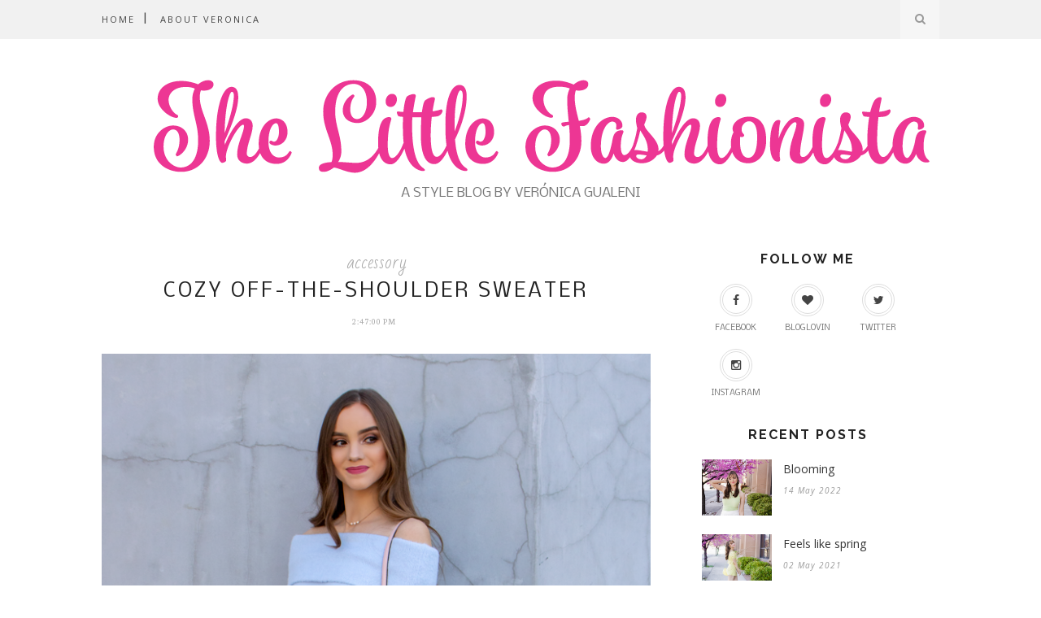

--- FILE ---
content_type: text/javascript; charset=UTF-8
request_url: https://thelittlefashionistablog.blogspot.com/feeds/posts/default?max-results=8&orderby=published&alt=json-in-script&callback=showrecentposts2
body_size: 20279
content:
// API callback
showrecentposts2({"version":"1.0","encoding":"UTF-8","feed":{"xmlns":"http://www.w3.org/2005/Atom","xmlns$openSearch":"http://a9.com/-/spec/opensearchrss/1.0/","xmlns$blogger":"http://schemas.google.com/blogger/2008","xmlns$georss":"http://www.georss.org/georss","xmlns$gd":"http://schemas.google.com/g/2005","xmlns$thr":"http://purl.org/syndication/thread/1.0","id":{"$t":"tag:blogger.com,1999:blog-5674085666863764612"},"updated":{"$t":"2024-11-08T07:37:01.045-08:00"},"category":[{"term":"fashion"},{"term":"chic"},{"term":"style"},{"term":"Feminine"},{"term":"Girly"},{"term":"heels"},{"term":"classy"},{"term":"fashion blog"},{"term":"blogger"},{"term":"summer"},{"term":"blog"},{"term":"Kate Spade"},{"term":"Spring"},{"term":"bright"},{"term":"fall"},{"term":"ruffles"},{"term":"Winter"},{"term":"baby pink"},{"term":"blush"},{"term":"classic"},{"term":"accessory"},{"term":"bold"},{"term":"fall fashion"},{"term":"Holiday"},{"term":"autumn fashion"},{"term":"bow"},{"term":"skirt"},{"term":"spring fashion"},{"term":"sweater"},{"term":"OTK Boots"},{"term":"Rebecca Minkoff"},{"term":"boots"},{"term":"floral"},{"term":"lace"},{"term":"leather skirt"},{"term":"mini skirt"},{"term":"winter fashion"},{"term":"Watch"},{"term":"Work"},{"term":"cold shoulder"},{"term":"gianni bini"},{"term":"holiday outfit"},{"term":"off the shoulder"},{"term":"office"},{"term":"pretty"},{"term":"pumpkin"},{"term":"red"},{"term":"scarf"},{"term":"summer fashion"},{"term":"sundress"},{"term":"yellow"},{"term":"Fresh"},{"term":"Jord Wood Watches"},{"term":"Wood Watch"},{"term":"cardigan"},{"term":"cardigan and jeans"},{"term":"cozy"},{"term":"cozy sweater"},{"term":"dress"},{"term":"faux suede"},{"term":"flats"},{"term":"floral dress"},{"term":"jeans"},{"term":"lavender"},{"term":"matching set"},{"term":"mustard yellow"},{"term":"over-the-knee boots"},{"term":"plaid skirt"},{"term":"purple"},{"term":"red lipstick"},{"term":"sage green"},{"term":"scarf and sweater"},{"term":"set"},{"term":"skort"},{"term":"strapless"},{"term":"stripes"},{"term":"suede skirt"},{"term":"two-piece set"},{"term":"veronica gualeni"},{"term":"wedding guest"},{"term":"wedding lookbook"},{"term":"wedding outfit"},{"term":"wedges"}],"title":{"type":"text","$t":"The Little Fashionista"},"subtitle":{"type":"html","$t":"A STYLE BLOG BY VERÓNICA GUALENI"},"link":[{"rel":"http://schemas.google.com/g/2005#feed","type":"application/atom+xml","href":"https:\/\/thelittlefashionistablog.blogspot.com\/feeds\/posts\/default"},{"rel":"self","type":"application/atom+xml","href":"https:\/\/www.blogger.com\/feeds\/5674085666863764612\/posts\/default?alt=json-in-script\u0026max-results=8\u0026orderby=published"},{"rel":"alternate","type":"text/html","href":"https:\/\/thelittlefashionistablog.blogspot.com\/"},{"rel":"hub","href":"http://pubsubhubbub.appspot.com/"},{"rel":"next","type":"application/atom+xml","href":"https:\/\/www.blogger.com\/feeds\/5674085666863764612\/posts\/default?alt=json-in-script\u0026start-index=9\u0026max-results=8\u0026orderby=published"}],"author":[{"name":{"$t":"Veronica Gualeni"},"uri":{"$t":"http:\/\/www.blogger.com\/profile\/02101876418630529323"},"email":{"$t":"noreply@blogger.com"},"gd$image":{"rel":"http://schemas.google.com/g/2005#thumbnail","width":"16","height":"16","src":"https:\/\/img1.blogblog.com\/img\/b16-rounded.gif"}}],"generator":{"version":"7.00","uri":"http://www.blogger.com","$t":"Blogger"},"openSearch$totalResults":{"$t":"57"},"openSearch$startIndex":{"$t":"1"},"openSearch$itemsPerPage":{"$t":"8"},"entry":[{"id":{"$t":"tag:blogger.com,1999:blog-5674085666863764612.post-3966623547218996457"},"published":{"$t":"2022-05-14T08:14:00.006-07:00"},"updated":{"$t":"2022-05-14T08:16:23.962-07:00"},"category":[{"scheme":"http://www.blogger.com/atom/ns#","term":"Fresh"},{"scheme":"http://www.blogger.com/atom/ns#","term":"Spring"},{"scheme":"http://www.blogger.com/atom/ns#","term":"spring fashion"}],"title":{"type":"text","$t":"Blooming"},"content":{"type":"html","$t":"\u003Cdiv class=\"separator\" style=\"clear: both; text-align: center;\"\u003E\u003Ca href=\"https:\/\/blogger.googleusercontent.com\/img\/b\/R29vZ2xl\/AVvXsEj81GBdmPuPJ4zvJhBMErarABsKLIU8KQfCM59nxcIhWEJT80fdLfIgHAAPD7fNSu0UNQ2t88PW3_un2KXr7O1jeJtGzmSjN6pC6QKI0CzWoqDq-raRbvvQqgzuoVrL-yparAcRVegC_7WssvUPMO5ZgfLV96yFZGIECBvtrGrxNTnzoXqUYyGTvc5c\/s1350\/1.jpg\" style=\"clear: left; margin-bottom: 1em; margin-right: 1em;\"\u003E\u003Cimg border=\"0\" data-original-height=\"1080\" data-original-width=\"1350\" height=\"512\" src=\"https:\/\/blogger.googleusercontent.com\/img\/b\/R29vZ2xl\/AVvXsEj81GBdmPuPJ4zvJhBMErarABsKLIU8KQfCM59nxcIhWEJT80fdLfIgHAAPD7fNSu0UNQ2t88PW3_un2KXr7O1jeJtGzmSjN6pC6QKI0CzWoqDq-raRbvvQqgzuoVrL-yparAcRVegC_7WssvUPMO5ZgfLV96yFZGIECBvtrGrxNTnzoXqUYyGTvc5c\/w640-h512\/1.jpg\" width=\"640\" \/\u003E\u003C\/a\u003E\u003C\/div\u003E\u003Cdiv\u003E\u003Cbr \/\u003E\u003C\/div\u003EHappy Saturday! As I’m writing this, I honestly can’t believe that May is already halfway done. 2022 is flying by!\u0026nbsp;\u003Cbr \/\u003E\u003Cbr \/\u003E\u003Cdiv\u003EIt’s been a while since my last post, but I wanted to share one of my favorite fresh and casual looks for spring\/summer.\u003C\/div\u003E\u003Cdiv\u003E\u003Cbr \/\u003E\u003C\/div\u003E\u003Cdiv\u003E\u003Cbr \/\u003E\u003Cdiv class=\"separator\" style=\"clear: both; text-align: center;\"\u003E\u003Ca href=\"https:\/\/blogger.googleusercontent.com\/img\/b\/R29vZ2xl\/AVvXsEj_9zFINfkzFIzQwAq6L3IuOb-4YflQVpOatQy9RfGNn5WclL49SLokPegiZ-vWvdFbPKkij0pkGe1PfsAy9GyxG4CIWjRL6dqGsW5mUQsPjdNP1SluaBDrV3nRAFYuc8I2rFF_9-IYLO2U_gcqtT4bw9aPoZlExamWC_5iAgwAloFgNeHNnUJIivUa\/s1350\/3.jpg\" style=\"clear: left; float: left; margin-bottom: 1em; margin-right: 1em;\"\u003E\u003Cimg border=\"0\" data-original-height=\"1350\" data-original-width=\"1080\" height=\"640\" src=\"https:\/\/blogger.googleusercontent.com\/img\/b\/R29vZ2xl\/AVvXsEj_9zFINfkzFIzQwAq6L3IuOb-4YflQVpOatQy9RfGNn5WclL49SLokPegiZ-vWvdFbPKkij0pkGe1PfsAy9GyxG4CIWjRL6dqGsW5mUQsPjdNP1SluaBDrV3nRAFYuc8I2rFF_9-IYLO2U_gcqtT4bw9aPoZlExamWC_5iAgwAloFgNeHNnUJIivUa\/w512-h640\/3.jpg\" width=\"512\" \/\u003E\u003C\/a\u003E\u003C\/div\u003E\u003Cbr \/\u003E\u003Cdiv class=\"separator\" style=\"clear: both; text-align: center;\"\u003E\u003Ca href=\"https:\/\/blogger.googleusercontent.com\/img\/b\/R29vZ2xl\/AVvXsEhpZob48SDv11n_XkySFFQfIeh0ZG8Z4G3Sdlhhp9otbDjMITaP0RkZWlqDsA9zuAkGqymXEkdu7wL7-9VD_SDfuuKQ6dK--xxeijXF2hxn9gvYpjETPk_PRVpUQvvS6LXJbBowoDzcyVNCaz-jDAnkJ5W0Q5OGIL-dKhEXZwrkm6Ld3-oUJSR65QnR\/s1350\/4.jpg\" style=\"clear: left; float: left; margin-bottom: 1em; margin-right: 1em;\"\u003E\u003Cimg border=\"0\" data-original-height=\"1080\" data-original-width=\"1350\" height=\"512\" src=\"https:\/\/blogger.googleusercontent.com\/img\/b\/R29vZ2xl\/AVvXsEhpZob48SDv11n_XkySFFQfIeh0ZG8Z4G3Sdlhhp9otbDjMITaP0RkZWlqDsA9zuAkGqymXEkdu7wL7-9VD_SDfuuKQ6dK--xxeijXF2hxn9gvYpjETPk_PRVpUQvvS6LXJbBowoDzcyVNCaz-jDAnkJ5W0Q5OGIL-dKhEXZwrkm6Ld3-oUJSR65QnR\/w640-h512\/4.jpg\" width=\"640\" \/\u003E\u003C\/a\u003E\u003C\/div\u003E\u003Cbr \/\u003E\u003Cdiv class=\"separator\" style=\"clear: both; text-align: center;\"\u003E\u003Ca href=\"https:\/\/blogger.googleusercontent.com\/img\/b\/R29vZ2xl\/AVvXsEi52Ww-R7F6LdQly2zismUk-GdPakp-AOSE_A2ZYppoj3ho9ufstxuTa30Rtomm4x_RDT6NP-g5xTZUiVWCQV8Ru9PHPzkqq0V4ohG-Ug7w-ACL9i473i05xyQSUCDn1hboXyYmmbNvvJNrqw5l8665U5peD-QZt0ONiEohDjGFDEzyP-f_2mXQWP_D\/s1513\/5.jpg\" style=\"clear: left; float: left; margin-bottom: 1em; margin-right: 1em;\"\u003E\u003Cimg border=\"0\" data-original-height=\"1513\" data-original-width=\"1080\" height=\"640\" src=\"https:\/\/blogger.googleusercontent.com\/img\/b\/R29vZ2xl\/AVvXsEi52Ww-R7F6LdQly2zismUk-GdPakp-AOSE_A2ZYppoj3ho9ufstxuTa30Rtomm4x_RDT6NP-g5xTZUiVWCQV8Ru9PHPzkqq0V4ohG-Ug7w-ACL9i473i05xyQSUCDn1hboXyYmmbNvvJNrqw5l8665U5peD-QZt0ONiEohDjGFDEzyP-f_2mXQWP_D\/w456-h640\/5.jpg\" width=\"456\" \/\u003E\u003C\/a\u003E\u003C\/div\u003E\u003Cdiv class=\"separator\" style=\"clear: both; text-align: center;\"\u003E\u003Cbr \/\u003E\u003C\/div\u003E\u003Cdiv class=\"separator\" style=\"clear: both; text-align: left;\"\u003EI’m obsessed with these white wide-leg pants from Lulu’s. They help any simple or casual top look a little fresher and put together for spring. These will definitely be on my packing list for any vacations in Spring or Summer!\u0026nbsp;\u003C\/div\u003E\u003Cdiv class=\"separator\" style=\"clear: both; text-align: left;\"\u003E\u003Cbr \/\u003E\u003C\/div\u003E\u003Cdiv class=\"separator\" style=\"clear: both; text-align: left;\"\u003E\u003Cdiv class=\"separator\" style=\"clear: both;\"\u003EThey are a little see-through, though, so I wore them with a good pair of Spanx underneath.\u0026nbsp;\u003C\/div\u003E\u003C\/div\u003E\u003Cdiv class=\"separator\" style=\"clear: both; text-align: center;\"\u003E\u003Cbr \/\u003E\u003C\/div\u003E\u003Cdiv class=\"separator\" style=\"clear: both; text-align: center;\"\u003E\u003Ca href=\"https:\/\/blogger.googleusercontent.com\/img\/b\/R29vZ2xl\/AVvXsEg1W2YlFyrGzWJWt869Q7UT3xvnqFgfR33Rmfoc2WpqGnkX9f6stetKix6-6FWI82rmQH2S-6_KVnbuOlj-CqpSIpYXrh3UJA1kAS1W92RWYVjrb45TG7LaoqMUxq_HoRdAYWFOOpmw2MVaIjMN0X_gvqwLSJx5RO2jQW7BAv2azf9aZgPZPy8gdQdM\/s1350\/6.jpg\" style=\"clear: left; float: left; margin-bottom: 1em; margin-right: 1em;\"\u003E\u003Cimg border=\"0\" data-original-height=\"1350\" data-original-width=\"1080\" height=\"640\" src=\"https:\/\/blogger.googleusercontent.com\/img\/b\/R29vZ2xl\/AVvXsEg1W2YlFyrGzWJWt869Q7UT3xvnqFgfR33Rmfoc2WpqGnkX9f6stetKix6-6FWI82rmQH2S-6_KVnbuOlj-CqpSIpYXrh3UJA1kAS1W92RWYVjrb45TG7LaoqMUxq_HoRdAYWFOOpmw2MVaIjMN0X_gvqwLSJx5RO2jQW7BAv2azf9aZgPZPy8gdQdM\/w512-h640\/6.jpg\" width=\"512\" \/\u003E\u003C\/a\u003E\u003C\/div\u003E\u003Cbr \/\u003E\u003Cdiv class=\"separator\" style=\"clear: both; text-align: center;\"\u003E\u003Ca href=\"https:\/\/blogger.googleusercontent.com\/img\/b\/R29vZ2xl\/AVvXsEjxpR6vR39xQgxL83srmV3g7VfLv1L36MI5XPAPNpUQ3M2x51c0MROeTifOI4NdTUr17-vtooVG2mRVAQYjagp9wZj6RKvKNeAsiLdRgkXCWw-bP5D0VRSBSSX5ncXm0mZykOt7FZAyGuXIF49qK5xe23lltdWiXVpl3QwMDY5BTx7yYYc0NiLV-YWY\/s1349\/7.jpg\" style=\"clear: left; float: left; margin-bottom: 1em; margin-right: 1em;\"\u003E\u003Cimg border=\"0\" data-original-height=\"1080\" data-original-width=\"1349\" height=\"512\" src=\"https:\/\/blogger.googleusercontent.com\/img\/b\/R29vZ2xl\/AVvXsEjxpR6vR39xQgxL83srmV3g7VfLv1L36MI5XPAPNpUQ3M2x51c0MROeTifOI4NdTUr17-vtooVG2mRVAQYjagp9wZj6RKvKNeAsiLdRgkXCWw-bP5D0VRSBSSX5ncXm0mZykOt7FZAyGuXIF49qK5xe23lltdWiXVpl3QwMDY5BTx7yYYc0NiLV-YWY\/w640-h512\/7.jpg\" width=\"640\" \/\u003E\u003C\/a\u003E\u003C\/div\u003E\u003Cbr \/\u003E\u003Cdiv class=\"separator\" style=\"clear: both; text-align: center;\"\u003E\u003Ca href=\"https:\/\/blogger.googleusercontent.com\/img\/b\/R29vZ2xl\/AVvXsEgYBVf32Gg3iE55KI52alCAB40zMhNEv_jBzCoMsrju5-uLgN6BleTr6VhNhhJDbjGvJxz74LeMTGLl8SOfiv46CwtD-oyIw7_cG2LXxz-tdhNgCADJd-CGeRsKW2kupu6o7cQfQziQcYVy-Pmc4Y7kGbFjZWp3qrD786D6Wx26UQ7j-8zGHK6ANMUz\/s1350\/8.jpg\" style=\"clear: left; float: left; margin-bottom: 1em; margin-right: 1em;\"\u003E\u003Cbr \/\u003E\u003C\/a\u003E\u003Ca href=\"https:\/\/blogger.googleusercontent.com\/img\/b\/R29vZ2xl\/AVvXsEgYBVf32Gg3iE55KI52alCAB40zMhNEv_jBzCoMsrju5-uLgN6BleTr6VhNhhJDbjGvJxz74LeMTGLl8SOfiv46CwtD-oyIw7_cG2LXxz-tdhNgCADJd-CGeRsKW2kupu6o7cQfQziQcYVy-Pmc4Y7kGbFjZWp3qrD786D6Wx26UQ7j-8zGHK6ANMUz\/s1350\/8.jpg\" style=\"clear: left; float: left; margin-bottom: 1em; margin-right: 1em;\"\u003E\u003Cbr \/\u003E\u003C\/a\u003E\u003Ca href=\"https:\/\/blogger.googleusercontent.com\/img\/b\/R29vZ2xl\/AVvXsEgYBVf32Gg3iE55KI52alCAB40zMhNEv_jBzCoMsrju5-uLgN6BleTr6VhNhhJDbjGvJxz74LeMTGLl8SOfiv46CwtD-oyIw7_cG2LXxz-tdhNgCADJd-CGeRsKW2kupu6o7cQfQziQcYVy-Pmc4Y7kGbFjZWp3qrD786D6Wx26UQ7j-8zGHK6ANMUz\/s1350\/8.jpg\" style=\"clear: left; float: left; margin-bottom: 1em; margin-right: 1em;\"\u003E\u003Cspan style=\"text-align: left;\"\u003E\u0026nbsp;\u003C\/span\u003E\u003C\/a\u003E\u003C\/div\u003E\u003Cdiv\u003E\u003Cbr \/\u003E\u003C\/div\u003E\u003Cdiv style=\"text-align: left;\"\u003EAnd, of course, no outfit is complete without a good pair of hoops. I bought these Selena hoops a few years ago from Kendra Scott, and they’re still one of my favorites.\u003C\/div\u003E\u003Cdiv style=\"text-align: left;\"\u003E\u003Cbr \/\u003E\u003C\/div\u003E\u003Cdiv style=\"text-align: left;\"\u003E\u003Cbr \/\u003E\u003C\/div\u003E\u003Cdiv style=\"text-align: left;\"\u003E\u003Ca href=\"https:\/\/blogger.googleusercontent.com\/img\/b\/R29vZ2xl\/AVvXsEgYBVf32Gg3iE55KI52alCAB40zMhNEv_jBzCoMsrju5-uLgN6BleTr6VhNhhJDbjGvJxz74LeMTGLl8SOfiv46CwtD-oyIw7_cG2LXxz-tdhNgCADJd-CGeRsKW2kupu6o7cQfQziQcYVy-Pmc4Y7kGbFjZWp3qrD786D6Wx26UQ7j-8zGHK6ANMUz\/s1350\/8.jpg\" style=\"clear: left; float: left; margin-bottom: 1em; margin-right: 1em; text-align: center;\"\u003E\u003Cimg border=\"0\" data-original-height=\"1080\" data-original-width=\"1350\" height=\"512\" src=\"https:\/\/blogger.googleusercontent.com\/img\/b\/R29vZ2xl\/AVvXsEgYBVf32Gg3iE55KI52alCAB40zMhNEv_jBzCoMsrju5-uLgN6BleTr6VhNhhJDbjGvJxz74LeMTGLl8SOfiv46CwtD-oyIw7_cG2LXxz-tdhNgCADJd-CGeRsKW2kupu6o7cQfQziQcYVy-Pmc4Y7kGbFjZWp3qrD786D6Wx26UQ7j-8zGHK6ANMUz\/w640-h512\/8.jpg\" width=\"640\" \/\u003E\u003C\/a\u003E\u003C\/div\u003E\u003Cdiv\u003E\u003Cbr \/\u003E\u003C\/div\u003E\u003Cbr \/\u003E\u003Cdiv class=\"separator\" style=\"clear: both; text-align: center;\"\u003E\u003Ca href=\"https:\/\/blogger.googleusercontent.com\/img\/b\/R29vZ2xl\/AVvXsEiE6UzsKdap4RIsjVrepHy-M5NHGIQ7_haTSIMio5381ifaiL0QzFsyU0xdIJzmjTjctLRicqJ3Do_xgJ693ol9e5YXZ8RkgLhAKYHKoCnCjDjwE497uOl-aVs2i_WY74YDed4TPHh8pWlmDTweKX1p0_QnBMWpAzEdHowNAfhFtDXUGfug1D1ol0sN\/s1350\/9.jpg\" style=\"clear: left; float: left; margin-bottom: 1em; margin-right: 1em;\"\u003E\u003Cimg border=\"0\" data-original-height=\"1080\" data-original-width=\"1350\" height=\"512\" src=\"https:\/\/blogger.googleusercontent.com\/img\/b\/R29vZ2xl\/AVvXsEiE6UzsKdap4RIsjVrepHy-M5NHGIQ7_haTSIMio5381ifaiL0QzFsyU0xdIJzmjTjctLRicqJ3Do_xgJ693ol9e5YXZ8RkgLhAKYHKoCnCjDjwE497uOl-aVs2i_WY74YDed4TPHh8pWlmDTweKX1p0_QnBMWpAzEdHowNAfhFtDXUGfug1D1ol0sN\/w640-h512\/9.jpg\" width=\"640\" \/\u003E\u003C\/a\u003E\u003C\/div\u003E\u003Cdiv\u003E\u003Cbr \/\u003E\u003C\/div\u003E\u003Cdiv\u003E\u003Cbr \/\u003E\u003C\/div\u003E\u003Cdiv\u003E\u003Cbr \/\u003E\u003C\/div\u003E\u003Cdiv\u003E\u003Cbr \/\u003E\u003C\/div\u003E\u003Cdiv\u003E\u003Cbr \/\u003E\u003C\/div\u003E\u003Cdiv\u003E\u003Cbr \/\u003E\u003C\/div\u003E\u003Cdiv\u003E\u003Cbr \/\u003E\u003C\/div\u003E\u003Cdiv\u003E\u003Cbr \/\u003E\u003C\/div\u003E\u003Cdiv\u003E\u003Cbr \/\u003E\u003C\/div\u003E\u003Cdiv\u003E\u003Cbr \/\u003E\u003C\/div\u003E\u003Cdiv\u003E\u003Cbr \/\u003E\u003C\/div\u003E\u003Cdiv\u003E\u003Cbr \/\u003E\u003C\/div\u003E\u003Cdiv\u003E\u003Cbr \/\u003E\u003C\/div\u003E\u003Cdiv\u003E\u003Cbr \/\u003E\u003C\/div\u003E\u003Cdiv\u003E\u003Cbr \/\u003E\u003C\/div\u003E\u003Cdiv\u003E\u003Cbr \/\u003E\u003C\/div\u003E\u003Cdiv\u003E\u003Cbr \/\u003E\u003C\/div\u003E\u003Cdiv\u003E\u003Cbr \/\u003E\u003C\/div\u003E\u003Cdiv\u003E\u003Cbr \/\u003E\u003C\/div\u003E\u003Cdiv\u003E\u003Cbr \/\u003E\u003C\/div\u003E\u003Cdiv\u003E\u003Cbr \/\u003E\u003C\/div\u003E\u003Cdiv\u003E\u003Cbr \/\u003E\u003C\/div\u003E\u003Cdiv\u003E\u003Cbr \/\u003E\u003C\/div\u003E\u003Cdiv\u003E\u003Cbr \/\u003E\u003C\/div\u003E\u003Cdiv\u003E\u003Cbr \/\u003E\u003C\/div\u003E\u003Cdiv\u003E\u003Cbr \/\u003E\u003C\/div\u003E\u003Cdiv\u003E\u003Cbr \/\u003E\u003C\/div\u003E\u003Cdiv\u003E\u003Cbr \/\u003E\u003C\/div\u003E\u003Cdiv\u003E\u003Cbr \/\u003E\u003C\/div\u003E\u003Cdiv\u003E\u003Cbr \/\u003E\u003C\/div\u003E\u003Cdiv\u003E\u003Cbr \/\u003E\u003C\/div\u003EThat’s all for now! If you need me, I’ll be off dreaming of wearing this look near a beach surrounded by palm trees. 🌴\u003C\/div\u003E\u003Cdiv\u003E\u003Cdiv class=\"separator\" style=\"clear: both; text-align: center;\"\u003E\u003Ca href=\"https:\/\/blogger.googleusercontent.com\/img\/b\/R29vZ2xl\/AVvXsEjvBqiZAp71uKJAuDT-pUS1cQPQbbkuki3DO0wDocFks2nVpqPgle5G74bD-I6ckuUDFYVFpQJtg3dlLA-Yl7ciemuHSQ0mkn7xH0TR7LHj2v8DX9aMQ7bSwAJM8eWDHP-HVAIOTzNF-qmYyTKbaiAENFkReXhDrbUSqqEvb727taISbfNd2wjPeBwG\/s1350\/10.jpg\" style=\"clear: left; float: left; margin-bottom: 1em; margin-right: 1em;\"\u003E\u003Cbr \/\u003E\u003C\/a\u003E\u003Cbr \/\u003E\u003C\/div\u003E\u003Cbr \/\u003E\u003Cp\u003E\u003Ca href=\"https:\/\/blogger.googleusercontent.com\/img\/b\/R29vZ2xl\/AVvXsEjvBqiZAp71uKJAuDT-pUS1cQPQbbkuki3DO0wDocFks2nVpqPgle5G74bD-I6ckuUDFYVFpQJtg3dlLA-Yl7ciemuHSQ0mkn7xH0TR7LHj2v8DX9aMQ7bSwAJM8eWDHP-HVAIOTzNF-qmYyTKbaiAENFkReXhDrbUSqqEvb727taISbfNd2wjPeBwG\/s1350\/10.jpg\" style=\"clear: left; margin-bottom: 1em; margin-right: 1em; text-align: center;\"\u003E\u003Cimg border=\"0\" data-original-height=\"1080\" data-original-width=\"1350\" height=\"512\" src=\"https:\/\/blogger.googleusercontent.com\/img\/b\/R29vZ2xl\/AVvXsEjvBqiZAp71uKJAuDT-pUS1cQPQbbkuki3DO0wDocFks2nVpqPgle5G74bD-I6ckuUDFYVFpQJtg3dlLA-Yl7ciemuHSQ0mkn7xH0TR7LHj2v8DX9aMQ7bSwAJM8eWDHP-HVAIOTzNF-qmYyTKbaiAENFkReXhDrbUSqqEvb727taISbfNd2wjPeBwG\/w640-h512\/10.jpg\" width=\"640\" \/\u003E\u003C\/a\u003E\u003C\/p\u003E\u003Cp\u003EOutfit details:\u0026nbsp;\u003C\/p\u003E\u003Cul style=\"text-align: left;\"\u003E\u003Cli\u003E\u003Cb\u003E\u003Ca href=\"https:\/\/www.lulus.com\/products\/daily-direction-light-green-ribbed-tank-top\/1489376.html\" target=\"_blank\"\u003ETop\u003C\/a\u003E \u003C\/b\u003E(Lulu's)\u003C\/li\u003E\u003Cli\u003E\u003Ca href=\"https:\/\/www.lulus.com\/products\/classic-white-wide-leg-pants\/1399776.html\" target=\"_blank\"\u003E\u003Cb\u003EPants\u003C\/b\u003E\u003C\/a\u003E (Lulu's)\u003C\/li\u003E\u003Cli\u003EHoops (Kendra Scott) - I can't find the exact ones on their website, but \u003Ca href=\"https:\/\/www.kendrascott.com\/jewelry\/earrings\/veronica-hoop-earrings-in-iridescent-crystal\/veronica.html?dwvar_veronica_metal=GLD\" target=\"_blank\"\u003E\u003Cb\u003Ethese Veronica ones\u003C\/b\u003E\u003C\/a\u003E are another one of my favorites (and not just because we share the same name).\u003C\/li\u003E\u003C\/ul\u003E\u003Cp\u003E\u003C\/p\u003E\u003C\/div\u003E"},"link":[{"rel":"replies","type":"application/atom+xml","href":"https:\/\/thelittlefashionistablog.blogspot.com\/feeds\/3966623547218996457\/comments\/default","title":"Post Comments"},{"rel":"replies","type":"text/html","href":"https:\/\/thelittlefashionistablog.blogspot.com\/2022\/05\/blooming.html#comment-form","title":"0 Comments"},{"rel":"edit","type":"application/atom+xml","href":"https:\/\/www.blogger.com\/feeds\/5674085666863764612\/posts\/default\/3966623547218996457"},{"rel":"self","type":"application/atom+xml","href":"https:\/\/www.blogger.com\/feeds\/5674085666863764612\/posts\/default\/3966623547218996457"},{"rel":"alternate","type":"text/html","href":"https:\/\/thelittlefashionistablog.blogspot.com\/2022\/05\/blooming.html","title":"Blooming"}],"author":[{"name":{"$t":"Veronica Gualeni"},"uri":{"$t":"http:\/\/www.blogger.com\/profile\/02101876418630529323"},"email":{"$t":"noreply@blogger.com"},"gd$image":{"rel":"http://schemas.google.com/g/2005#thumbnail","width":"16","height":"16","src":"https:\/\/img1.blogblog.com\/img\/b16-rounded.gif"}}],"media$thumbnail":{"xmlns$media":"http://search.yahoo.com/mrss/","url":"https:\/\/blogger.googleusercontent.com\/img\/b\/R29vZ2xl\/AVvXsEj81GBdmPuPJ4zvJhBMErarABsKLIU8KQfCM59nxcIhWEJT80fdLfIgHAAPD7fNSu0UNQ2t88PW3_un2KXr7O1jeJtGzmSjN6pC6QKI0CzWoqDq-raRbvvQqgzuoVrL-yparAcRVegC_7WssvUPMO5ZgfLV96yFZGIECBvtrGrxNTnzoXqUYyGTvc5c\/s72-w640-h512-c\/1.jpg","height":"72","width":"72"},"thr$total":{"$t":"0"},"georss$featurename":{"$t":"Albuquerque, NM, USA"},"georss$point":{"$t":"35.0843859 -106.650422"},"georss$box":{"$t":"-42.970810459353217 112.72457800000001 90 33.974577999999994"}},{"id":{"$t":"tag:blogger.com,1999:blog-5674085666863764612.post-1862398562114074228"},"published":{"$t":"2021-05-02T07:00:00.012-07:00"},"updated":{"$t":"2021-05-02T07:00:00.252-07:00"},"category":[{"scheme":"http://www.blogger.com/atom/ns#","term":"blog"},{"scheme":"http://www.blogger.com/atom/ns#","term":"blogger"},{"scheme":"http://www.blogger.com/atom/ns#","term":"matching set"},{"scheme":"http://www.blogger.com/atom/ns#","term":"sage green"},{"scheme":"http://www.blogger.com/atom/ns#","term":"set"},{"scheme":"http://www.blogger.com/atom/ns#","term":"skort"},{"scheme":"http://www.blogger.com/atom/ns#","term":"Spring"},{"scheme":"http://www.blogger.com/atom/ns#","term":"spring fashion"},{"scheme":"http://www.blogger.com/atom/ns#","term":"two-piece set"}],"title":{"type":"text","$t":"Feels like spring"},"content":{"type":"html","$t":"\u003Cdiv class=\"separator\" style=\"clear: both; text-align: left;\"\u003E\u003Ca href=\"https:\/\/blogger.googleusercontent.com\/img\/b\/R29vZ2xl\/AVvXsEh2Yx943A8zxmFJppEDqlAhmRZc7LSCM1gzibIPMjV-AgeUKud6DpiWUHVSzWKq9TH0zDCS85GwKwhEViNsXOcYpXh-Su5Eevu3n8W7riORzY_s1DbBxAct-DfHgPgJ6KMqZCNXsZR75UI\/s2048\/1.JPG\" style=\"margin-left: 1em; margin-right: 1em;\"\u003E\u003Cimg border=\"0\" data-original-height=\"1365\" data-original-width=\"2048\" src=\"https:\/\/blogger.googleusercontent.com\/img\/b\/R29vZ2xl\/AVvXsEh2Yx943A8zxmFJppEDqlAhmRZc7LSCM1gzibIPMjV-AgeUKud6DpiWUHVSzWKq9TH0zDCS85GwKwhEViNsXOcYpXh-Su5Eevu3n8W7riORzY_s1DbBxAct-DfHgPgJ6KMqZCNXsZR75UI\/s16000\/1.JPG\" \/\u003E\u003C\/a\u003E\u003C\/div\u003E\u003Cdiv class=\"separator\" style=\"clear: both; text-align: left;\"\u003E\u003Cbr \/\u003E\u003C\/div\u003E\u003Cdiv class=\"separator\" style=\"clear: both; text-align: center;\"\u003E\u003Cp style=\"text-align: left;\"\u003E\u0026nbsp;\u003Cspan style=\"font-size: 11pt; white-space: pre-wrap;\"\u003EHappy Sunday!\u003C\/span\u003E\u003C\/p\u003E\u003Cspan id=\"docs-internal-guid-9c17b3de-7fff-c588-e463-9d8fd8649bc8\" style=\"text-align: left;\"\u003E\u003Cp dir=\"ltr\" style=\"line-height: 1.38; margin-bottom: 0pt; margin-top: 0pt;\"\u003E\u003Cspan style=\"font-size: 11pt; font-variant-east-asian: normal; font-variant-numeric: normal; vertical-align: baseline; white-space: pre-wrap;\"\u003EThe weather in ABQ has been beautiful lately, and it’s finally starting to feel like spring is in the air. So, I’m sharing one of my favorite two-piece sets from Lulu’s this week. \n\n\u003C\/span\u003E\u003C\/p\u003E\u003C\/span\u003E\u003C\/div\u003E\u003Cdiv class=\"separator\" style=\"clear: both; text-align: left;\"\u003E\u003Ca href=\"https:\/\/blogger.googleusercontent.com\/img\/b\/R29vZ2xl\/AVvXsEgWfmEvMRAX8JbTx7aEkJ0ToSwwLKfbSrPXJO7tIY6423owaK3OKEPfYo_Ij7_H5wDHVrPKiFIqGyx0RrM7MeNZmU4-3eYPJAIbk82Va77uqBQKCreMcTUOa-r4fI3ONjbasVWQoNQhKec\/s2048\/2.JPG\" style=\"margin-left: 1em; margin-right: 1em;\"\u003E\u003Cimg border=\"0\" data-original-height=\"2048\" data-original-width=\"1638\" src=\"https:\/\/blogger.googleusercontent.com\/img\/b\/R29vZ2xl\/AVvXsEgWfmEvMRAX8JbTx7aEkJ0ToSwwLKfbSrPXJO7tIY6423owaK3OKEPfYo_Ij7_H5wDHVrPKiFIqGyx0RrM7MeNZmU4-3eYPJAIbk82Va77uqBQKCreMcTUOa-r4fI3ONjbasVWQoNQhKec\/s16000\/2.JPG\" \/\u003E\u003C\/a\u003E\u003C\/div\u003E\u003Cbr \/\u003E\u003Cdiv class=\"separator\" style=\"clear: both; text-align: left;\"\u003E\u003Ca href=\"https:\/\/blogger.googleusercontent.com\/img\/b\/R29vZ2xl\/AVvXsEhJqpVSXUQTIdQ9SP1g1ERlTpehRwYYBqli5DLropvNpkx-JETko1KFCSU5ZcngYtUziLALAMdGlXzK79e0ztOx3wmbk2bJSA2zYKNk5GaF4FDt54Kv1_qLEaIwdK-xKpXVhiXF3uKCjOU\/s2048\/3.JPG\" style=\"margin-left: 1em; margin-right: 1em;\"\u003E\u003Cimg border=\"0\" data-original-height=\"1365\" data-original-width=\"2048\" src=\"https:\/\/blogger.googleusercontent.com\/img\/b\/R29vZ2xl\/AVvXsEhJqpVSXUQTIdQ9SP1g1ERlTpehRwYYBqli5DLropvNpkx-JETko1KFCSU5ZcngYtUziLALAMdGlXzK79e0ztOx3wmbk2bJSA2zYKNk5GaF4FDt54Kv1_qLEaIwdK-xKpXVhiXF3uKCjOU\/s16000\/3.JPG\" \/\u003E\u003C\/a\u003E\u003C\/div\u003E\u003Cdiv class=\"separator\" style=\"clear: both; text-align: center;\"\u003E\u003Cspan style=\"font-size: 14.6667px; text-align: left; white-space: pre-wrap;\"\u003E\u003Cbr \/\u003E\u003C\/span\u003E\u003C\/div\u003E\u003Cdiv class=\"separator\" style=\"clear: both; text-align: left;\"\u003E\u003Ca href=\"https:\/\/blogger.googleusercontent.com\/img\/b\/R29vZ2xl\/AVvXsEi480NVdUsb1SUHYfMHUrINF4I4nemic1wxP4tw81RuvcZ95hscSxchi_HzbkVXQkjsI_3Fvsbd0Kqx6Ik9duBoCb_FrsvcUvG188-J0ABD8nnIdQ_77K892b48hnMgSSqijcy-wylRa3I\/s2048\/4.JPG\" style=\"margin-left: 1em; margin-right: 1em;\"\u003E\u003Cimg border=\"0\" data-original-height=\"1365\" data-original-width=\"2048\" src=\"https:\/\/blogger.googleusercontent.com\/img\/b\/R29vZ2xl\/AVvXsEi480NVdUsb1SUHYfMHUrINF4I4nemic1wxP4tw81RuvcZ95hscSxchi_HzbkVXQkjsI_3Fvsbd0Kqx6Ik9duBoCb_FrsvcUvG188-J0ABD8nnIdQ_77K892b48hnMgSSqijcy-wylRa3I\/s16000\/4.JPG\" \/\u003E\u003C\/a\u003E\u003C\/div\u003E\u003Cdiv class=\"separator\" style=\"clear: both; text-align: left;\"\u003E\u003Cbr \/\u003E\u003C\/div\u003E\u003Cdiv class=\"separator\" style=\"clear: both; text-align: center;\"\u003E\u003Cspan style=\"font-size: 14.6667px; text-align: left; white-space: pre-wrap;\"\u003EWho doesn’t love a good skort? I’ve been obsessed with sets lately, and the color of this one is perfect for spring. \u003C\/span\u003E\u003C\/div\u003E\u003Cbr \/\u003E\u003Cdiv class=\"separator\" style=\"clear: both; text-align: left;\"\u003E\u003Ca href=\"https:\/\/blogger.googleusercontent.com\/img\/b\/R29vZ2xl\/AVvXsEhMhXJghlsLFjKWjL_yqI8t1H6dCQEf5HhiVw4ioMzshHuP8ovYSgvEifTcFfvbdMUHVt3jTBUEqVxWKTQ3mlQUXuBlpbVX0AcH5fNvAaHUWb3Re8jSmjQc5jxJxbuNtQaluQYbvr_sFhw\/s2048\/5.JPG\" style=\"margin-left: 1em; margin-right: 1em;\"\u003E\u003Cimg border=\"0\" data-original-height=\"1365\" data-original-width=\"2048\" src=\"https:\/\/blogger.googleusercontent.com\/img\/b\/R29vZ2xl\/AVvXsEhMhXJghlsLFjKWjL_yqI8t1H6dCQEf5HhiVw4ioMzshHuP8ovYSgvEifTcFfvbdMUHVt3jTBUEqVxWKTQ3mlQUXuBlpbVX0AcH5fNvAaHUWb3Re8jSmjQc5jxJxbuNtQaluQYbvr_sFhw\/s16000\/5.JPG\" \/\u003E\u003C\/a\u003E\u003C\/div\u003E\u003Cbr \/\u003E\u003Cdiv class=\"separator\" style=\"clear: both; text-align: left;\"\u003E\u003Ca href=\"https:\/\/blogger.googleusercontent.com\/img\/b\/R29vZ2xl\/AVvXsEgfbTVbFDlcZgCw_zYfvUW46-KeBqg-ozOexmAOHh9ZADyJ7VBclgUMG-T70Fx1odmnz4dTndeiFNP31k3TOo6QTyodH8P-2RQYzguZHjNh2-Rsqg_zhLBxVSXUXENpxMUS8Gka3H81WsI\/s2048\/6.JPG\" style=\"margin-left: 1em; margin-right: 1em;\"\u003E\u003Cimg border=\"0\" data-original-height=\"1365\" data-original-width=\"2048\" src=\"https:\/\/blogger.googleusercontent.com\/img\/b\/R29vZ2xl\/AVvXsEgfbTVbFDlcZgCw_zYfvUW46-KeBqg-ozOexmAOHh9ZADyJ7VBclgUMG-T70Fx1odmnz4dTndeiFNP31k3TOo6QTyodH8P-2RQYzguZHjNh2-Rsqg_zhLBxVSXUXENpxMUS8Gka3H81WsI\/s16000\/6.JPG\" \/\u003E\u003C\/a\u003E\u003C\/div\u003E\u003Cdiv\u003E\u003Cbr \/\u003E\u003C\/div\u003E\u003Cdiv class=\"separator\" style=\"clear: both; text-align: center;\"\u003E\u003Ca href=\"https:\/\/blogger.googleusercontent.com\/img\/b\/R29vZ2xl\/AVvXsEgwgx-_lfQ2FEHMmIE3PJwyqK2S5qvdM346Pwy4WImxY7VrR7bfqBxS1h5EwM5Di4hC6n_PfTJMngihCeERz6IGdjIhewGGaztPRHqnfUf8DA2YRNtKsMfUaZBLCd6VthjXd7ekFrD5DdQ\/s2048\/IMG_1975_2.JPG\" imageanchor=\"1\" style=\"margin-left: 1em; margin-right: 1em;\"\u003E\u003Cimg border=\"0\" data-original-height=\"1365\" data-original-width=\"2048\" src=\"https:\/\/blogger.googleusercontent.com\/img\/b\/R29vZ2xl\/AVvXsEgwgx-_lfQ2FEHMmIE3PJwyqK2S5qvdM346Pwy4WImxY7VrR7bfqBxS1h5EwM5Di4hC6n_PfTJMngihCeERz6IGdjIhewGGaztPRHqnfUf8DA2YRNtKsMfUaZBLCd6VthjXd7ekFrD5DdQ\/s16000\/IMG_1975_2.JPG\" \/\u003E\u003C\/a\u003E\u003C\/div\u003E\u003Cdiv class=\"separator\" style=\"clear: both; text-align: center;\"\u003E\u003Cspan style=\"font-size: 14.6667px; text-align: left; white-space: pre-wrap;\"\u003E\u003Cbr \/\u003EAnd even though it looks great together, I love wearing each piece separately when I want to mix it up.\u003C\/span\u003E\u003C\/div\u003E\u003Cbr \/\u003E\u003Cdiv class=\"separator\" style=\"clear: both; text-align: left;\"\u003E\u003Ca href=\"https:\/\/blogger.googleusercontent.com\/img\/b\/R29vZ2xl\/AVvXsEirt_oQze9jrb-YSWIgBHUEDhPSTfn_1GwadDYJqqXiIrPL0fBh-obsbhFpZwy9_txUjDQiWdbDolRjVSeNb2POFlfkDEAzRDbIkvQYnVls4wknzK4BtH9PEIdggISb3ahuFhCE7dewgn8\/s2048\/8.JPG\" style=\"margin-left: 1em; margin-right: 1em;\"\u003E\u003Cimg border=\"0\" data-original-height=\"1365\" data-original-width=\"2048\" src=\"https:\/\/blogger.googleusercontent.com\/img\/b\/R29vZ2xl\/AVvXsEirt_oQze9jrb-YSWIgBHUEDhPSTfn_1GwadDYJqqXiIrPL0fBh-obsbhFpZwy9_txUjDQiWdbDolRjVSeNb2POFlfkDEAzRDbIkvQYnVls4wknzK4BtH9PEIdggISb3ahuFhCE7dewgn8\/s16000\/8.JPG\" \/\u003E\u003C\/a\u003E\u003C\/div\u003E\u003Cbr \/\u003E\u003Cdiv class=\"separator\" style=\"clear: both; text-align: center;\"\u003E\u003Cdiv style=\"text-align: left;\"\u003E\u003Ca href=\"https:\/\/blogger.googleusercontent.com\/img\/b\/R29vZ2xl\/AVvXsEinsFoFFvCxt2iJTnIBWKFTseIxxc5TB0dyWxUbStUyqd3dxmzugn_Rwxsv48LOrot-PC0BGo_1U7Py_q7B0aFwcNmTz8ebLsN6xPBbpH9UNc6rpog80OR_xdHadRjDndDMox_ULf4I1_s\/s2048\/9.JPG\" style=\"margin-left: 1em; margin-right: 1em;\"\u003E\u003Cimg border=\"0\" data-original-height=\"1365\" data-original-width=\"2048\" src=\"https:\/\/blogger.googleusercontent.com\/img\/b\/R29vZ2xl\/AVvXsEinsFoFFvCxt2iJTnIBWKFTseIxxc5TB0dyWxUbStUyqd3dxmzugn_Rwxsv48LOrot-PC0BGo_1U7Py_q7B0aFwcNmTz8ebLsN6xPBbpH9UNc6rpog80OR_xdHadRjDndDMox_ULf4I1_s\/s16000\/9.JPG\" \/\u003E\u003C\/a\u003E\u003C\/div\u003E\u003Cdiv style=\"text-align: left;\"\u003E\u003Cbr \/\u003E\u003C\/div\u003E\u003C\/div\u003E\u003Cspan id=\"docs-internal-guid-9c17b3de-7fff-c588-e463-9d8fd8649bc8\"\u003E\u003Cp dir=\"ltr\" style=\"line-height: 1.38; margin-bottom: 0pt; margin-top: 0pt;\"\u003E\u003Cspan style=\"font-size: 11pt; font-variant-east-asian: normal; font-variant-numeric: normal; vertical-align: baseline; white-space: pre-wrap;\"\u003E\nOn another note, I feel thankful to have gotten my second dose of the Pfizer COVID vaccine this past week. It went really well! I’m honestly really impressed with how seamless New Mexico’s vaccination system has been. Once I got the text that I was eligible, scheduling my appointment was quick and easy. And, I got my vaccine within 5-10 minutes of when I showed up for the appointment! Other than a little fatigue, a sore arm, and some swelling near my armpit the next day, I felt great. I’m so excited to be able to safely get back to doing some of the things I’ve greatly missed over the past year!\u0026nbsp;\u003C\/span\u003E\u003C\/p\u003E\u003Cbr \/\u003E\u003Cp dir=\"ltr\" style=\"line-height: 1.38; margin-bottom: 0pt; margin-top: 0pt;\"\u003E\u003Cspan style=\"font-size: 11pt; font-variant-east-asian: normal; font-variant-numeric: normal; vertical-align: baseline; white-space: pre-wrap;\"\u003EHave a great week!\u003C\/span\u003E\u003C\/p\u003E\u003Cp dir=\"ltr\" style=\"line-height: 1.38; margin-bottom: 0pt; margin-top: 0pt;\"\u003E\u003Cspan style=\"font-size: 11pt; font-variant-east-asian: normal; font-variant-numeric: normal; vertical-align: baseline; white-space: pre-wrap;\"\u003EVeronica\u003C\/span\u003E\u003C\/p\u003E\u003Cbr \/\u003E\u003C\/span\u003E"},"link":[{"rel":"replies","type":"application/atom+xml","href":"https:\/\/thelittlefashionistablog.blogspot.com\/feeds\/1862398562114074228\/comments\/default","title":"Post Comments"},{"rel":"replies","type":"text/html","href":"https:\/\/thelittlefashionistablog.blogspot.com\/2021\/05\/feels-like-spring.html#comment-form","title":"0 Comments"},{"rel":"edit","type":"application/atom+xml","href":"https:\/\/www.blogger.com\/feeds\/5674085666863764612\/posts\/default\/1862398562114074228"},{"rel":"self","type":"application/atom+xml","href":"https:\/\/www.blogger.com\/feeds\/5674085666863764612\/posts\/default\/1862398562114074228"},{"rel":"alternate","type":"text/html","href":"https:\/\/thelittlefashionistablog.blogspot.com\/2021\/05\/feels-like-spring.html","title":"Feels like spring"}],"author":[{"name":{"$t":"Veronica Gualeni"},"uri":{"$t":"http:\/\/www.blogger.com\/profile\/02101876418630529323"},"email":{"$t":"noreply@blogger.com"},"gd$image":{"rel":"http://schemas.google.com/g/2005#thumbnail","width":"16","height":"16","src":"https:\/\/img1.blogblog.com\/img\/b16-rounded.gif"}}],"media$thumbnail":{"xmlns$media":"http://search.yahoo.com/mrss/","url":"https:\/\/blogger.googleusercontent.com\/img\/b\/R29vZ2xl\/AVvXsEh2Yx943A8zxmFJppEDqlAhmRZc7LSCM1gzibIPMjV-AgeUKud6DpiWUHVSzWKq9TH0zDCS85GwKwhEViNsXOcYpXh-Su5Eevu3n8W7riORzY_s1DbBxAct-DfHgPgJ6KMqZCNXsZR75UI\/s72-c\/1.JPG","height":"72","width":"72"},"thr$total":{"$t":"0"}},{"id":{"$t":"tag:blogger.com,1999:blog-5674085666863764612.post-8258618575807444372"},"published":{"$t":"2020-10-09T08:00:00.007-07:00"},"updated":{"$t":"2020-10-09T08:00:04.322-07:00"},"category":[{"scheme":"http://www.blogger.com/atom/ns#","term":"autumn fashion"},{"scheme":"http://www.blogger.com/atom/ns#","term":"blogger"},{"scheme":"http://www.blogger.com/atom/ns#","term":"chic"},{"scheme":"http://www.blogger.com/atom/ns#","term":"classic"},{"scheme":"http://www.blogger.com/atom/ns#","term":"classy"},{"scheme":"http://www.blogger.com/atom/ns#","term":"fall"},{"scheme":"http://www.blogger.com/atom/ns#","term":"fall fashion"},{"scheme":"http://www.blogger.com/atom/ns#","term":"fashion"},{"scheme":"http://www.blogger.com/atom/ns#","term":"fashion blog"},{"scheme":"http://www.blogger.com/atom/ns#","term":"Feminine"},{"scheme":"http://www.blogger.com/atom/ns#","term":"leather skirt"},{"scheme":"http://www.blogger.com/atom/ns#","term":"mini skirt"},{"scheme":"http://www.blogger.com/atom/ns#","term":"red lipstick"},{"scheme":"http://www.blogger.com/atom/ns#","term":"veronica gualeni"}],"title":{"type":"text","$t":"Fall Classics"},"content":{"type":"html","$t":"\u003Cdiv class=\"separator\" style=\"clear: both; text-align: left;\"\u003E\u003Ca href=\"https:\/\/blogger.googleusercontent.com\/img\/b\/R29vZ2xl\/AVvXsEjp4Mb-7Ytz59ULM59UZ9AnIVvhYM2SYu8R2l7EyTGUlybwtz8Zt7kgVC-zqfQOsnEW5jMcUNaBMV9Q67Z61FzFKktQxR8_vCjuqeKTTcKxCb89x5oNsd_NqasR6j-Sg5aaxP7_rQuH7kY\/s1350\/1.JPG\" style=\"margin-left: 1em; margin-right: 1em;\"\u003E\u003Cimg alt=\"Veronica Gualeni fall outfit\" border=\"0\" data-original-height=\"1350\" data-original-width=\"1080\" height=\"640\" src=\"https:\/\/blogger.googleusercontent.com\/img\/b\/R29vZ2xl\/AVvXsEjp4Mb-7Ytz59ULM59UZ9AnIVvhYM2SYu8R2l7EyTGUlybwtz8Zt7kgVC-zqfQOsnEW5jMcUNaBMV9Q67Z61FzFKktQxR8_vCjuqeKTTcKxCb89x5oNsd_NqasR6j-Sg5aaxP7_rQuH7kY\/w512-h640\/1.JPG\" width=\"512\" \/\u003E\u003C\/a\u003E\u003C\/div\u003E\u003Cdiv class=\"separator\" style=\"clear: both; text-align: left;\"\u003E\u003Cbr \/\u003E\u003C\/div\u003E\u003Cdiv class=\"separator\" style=\"clear: both; text-align: center;\"\u003E\u003Cdiv class=\"separator\" style=\"clear: both; text-align: left;\"\u003EHappy Friday!\u0026nbsp;\u003C\/div\u003E\u003Cdiv class=\"separator\" style=\"clear: both; text-align: left;\"\u003E\u003Cbr \/\u003E\u003C\/div\u003E\u003Cdiv class=\"separator\" style=\"clear: both; text-align: left;\"\u003EI feel like I’ve been saying this all year, but I’m in complete shock that it’s already October! How has this year dragged on and flown by at the same time??\u003C\/div\u003E\u003Cdiv class=\"separator\" style=\"clear: both; text-align: left;\"\u003E\u003Cbr \/\u003E\u003C\/div\u003E\u003Cdiv class=\"separator\" style=\"clear: both; text-align: left;\"\u003EOn the bright side, fall is one of my absolute favorite seasons for fashion. I love all the dark colors, boots, and cozy sweaters. For my first look of the season, I wanted to share my take on the classic fall combo: a full black outfit and red lips.\u0026nbsp;\u003C\/div\u003E\u003C\/div\u003E\u003Cbr \/\u003E\u003Cdiv class=\"separator\" style=\"clear: both; text-align: left;\"\u003E\u003Ca href=\"https:\/\/blogger.googleusercontent.com\/img\/b\/R29vZ2xl\/AVvXsEic4VYTqS3GTLgXhMXlcszjBv1e1NdV7s63WRCSOSprAE0v9Qpd9SL2IdWHQoKOlb2Kku2GvWoaPuxxQDTrgxzl3AvSFQF1RtjuCn-FwACq7Ty5AsDfhyphenhyphenam_v2GSInosgWAeGEuLsqhk6E\/s1350\/2.JPG\" style=\"margin-left: 1em; margin-right: 1em;\"\u003E\u003Cimg border=\"0\" data-original-height=\"1350\" data-original-width=\"1080\" height=\"640\" src=\"https:\/\/blogger.googleusercontent.com\/img\/b\/R29vZ2xl\/AVvXsEic4VYTqS3GTLgXhMXlcszjBv1e1NdV7s63WRCSOSprAE0v9Qpd9SL2IdWHQoKOlb2Kku2GvWoaPuxxQDTrgxzl3AvSFQF1RtjuCn-FwACq7Ty5AsDfhyphenhyphenam_v2GSInosgWAeGEuLsqhk6E\/w512-h640\/2.JPG\" width=\"512\" \/\u003E\u003C\/a\u003E\u003C\/div\u003E\u003Cdiv class=\"separator\" style=\"clear: both; text-align: left;\"\u003E\u003Cbr \/\u003E\u003C\/div\u003E\u003Cdiv class=\"separator\" style=\"clear: both; text-align: left;\"\u003E\u003Ca href=\"https:\/\/blogger.googleusercontent.com\/img\/b\/R29vZ2xl\/AVvXsEjvTU_SLlpDiO0R209Txlgdy5p0W-wyT9kXzjr11WFFL6HM3KsaavKJtS2aMEREHUyVpzOox6FvQNdw2xSbtuKBswcE4XRkB-kbHSq_y7LSIZuAYHwDWYMJwyx6P2flG4kdQHT4cMoMT70\/s1350\/3.JPG\" style=\"margin-left: 1em; margin-right: 1em;\"\u003E\u003Cimg border=\"0\" data-original-height=\"1080\" data-original-width=\"1350\" height=\"512\" src=\"https:\/\/blogger.googleusercontent.com\/img\/b\/R29vZ2xl\/AVvXsEjvTU_SLlpDiO0R209Txlgdy5p0W-wyT9kXzjr11WFFL6HM3KsaavKJtS2aMEREHUyVpzOox6FvQNdw2xSbtuKBswcE4XRkB-kbHSq_y7LSIZuAYHwDWYMJwyx6P2flG4kdQHT4cMoMT70\/w640-h512\/3.JPG\" width=\"640\" \/\u003E\u003C\/a\u003E\u003C\/div\u003E\u003Cdiv class=\"separator\" style=\"clear: both; text-align: left;\"\u003E\u003Cbr \/\u003E\u003C\/div\u003E\u003Cdiv class=\"separator\" style=\"clear: both; text-align: left;\"\u003E\u003Ca href=\"https:\/\/blogger.googleusercontent.com\/img\/b\/R29vZ2xl\/AVvXsEjVKi-P_btV6jJ2DVuukdeZpQa-UHUlIe1LloPpaYbtDgdyN-vuVnWglZbwow1Cl1srYFDPi8LoOXMv2i6IRJVDxtIN31z7F3z8OKIUMsp5rNl9elFHyrdQplE4ROA2rkvqwgRFfXyobrE\/s1349\/4.JPG\" style=\"margin-left: 1em; margin-right: 1em;\"\u003E\u003Cimg border=\"0\" data-original-height=\"1349\" data-original-width=\"1080\" height=\"640\" src=\"https:\/\/blogger.googleusercontent.com\/img\/b\/R29vZ2xl\/AVvXsEjVKi-P_btV6jJ2DVuukdeZpQa-UHUlIe1LloPpaYbtDgdyN-vuVnWglZbwow1Cl1srYFDPi8LoOXMv2i6IRJVDxtIN31z7F3z8OKIUMsp5rNl9elFHyrdQplE4ROA2rkvqwgRFfXyobrE\/w512-h640\/4.JPG\" width=\"512\" \/\u003E\u003C\/a\u003E\u003C\/div\u003E\u003Cdiv class=\"separator\" style=\"clear: both; text-align: left;\"\u003E\u003Cbr \/\u003E\u003C\/div\u003E\u003Cdiv class=\"separator\" style=\"clear: both; text-align: left;\"\u003E\u003Ca href=\"https:\/\/blogger.googleusercontent.com\/img\/b\/R29vZ2xl\/AVvXsEiMTcixc6zRUwnycpPemzx2mNsomQFqrFlUtMw_SGq8NG3rg0GWXyR9Dayy8YBCtfe-4nCR55AKlNhKXVCTCnfRE2TUxDl5esPkypJTMvNZwN6ATACHDNufyqtnIYGykyUtmpjV6vbGSDc\/s1350\/6.JPG\" style=\"margin-left: 1em; margin-right: 1em;\"\u003E\u003Cimg border=\"0\" data-original-height=\"1080\" data-original-width=\"1350\" height=\"512\" src=\"https:\/\/blogger.googleusercontent.com\/img\/b\/R29vZ2xl\/AVvXsEiMTcixc6zRUwnycpPemzx2mNsomQFqrFlUtMw_SGq8NG3rg0GWXyR9Dayy8YBCtfe-4nCR55AKlNhKXVCTCnfRE2TUxDl5esPkypJTMvNZwN6ATACHDNufyqtnIYGykyUtmpjV6vbGSDc\/w640-h512\/6.JPG\" width=\"640\" \/\u003E\u003C\/a\u003E\u003C\/div\u003E\u003Cdiv class=\"separator\" style=\"clear: both; text-align: left;\"\u003E\u003Cbr \/\u003E\u003C\/div\u003E\u003Cdiv class=\"separator\" style=\"clear: both; text-align: left;\"\u003E\u003Ca href=\"https:\/\/www.lulus.com\/products\/dare-to-be-you-black-mesh-ruched-long-sleeve-bodysuit\/959622.html\"\u003EThis bodysuit\u003C\/a\u003E is from Lulu’s, and I love it! The sheer sleeves add an extra touch to the classic look. I’m also obsessed with this \u003Ca href=\"https:\/\/www.lulus.com\/products\/harley-black-vegan-leather-mini-skirt\/503332.html\"\u003Efake leather skirt \u003C\/a\u003Efrom Lulu’s. You might recognize it from my last post, it’s actually the same skirt in a different color!\u0026nbsp;\u003C\/div\u003E\u003Cdiv class=\"separator\" style=\"clear: both; text-align: left;\"\u003E\u003Cbr \/\u003E\u003C\/div\u003E\u003Cbr \/\u003E\u003Cdiv class=\"separator\" style=\"clear: both; text-align: left;\"\u003E\u003Ca href=\"https:\/\/blogger.googleusercontent.com\/img\/b\/R29vZ2xl\/AVvXsEjDbDBVWYPCLoTd31EgvwSMoDzV7X5IpVjKZ9bLzBSAYV0bjowp3DIfN0c36IXNoTPdBYDm1WgfELzJI65ciNoq0Z8KMhuSaDIDBIvnrSSYzZzH-P_94NU62UaomwKGuXd8UhCjUBWpxWM\/s1350\/5.JPG\" style=\"margin-left: 1em; margin-right: 1em;\"\u003E\u003Cimg border=\"0\" data-original-height=\"1350\" data-original-width=\"1080\" height=\"640\" src=\"https:\/\/blogger.googleusercontent.com\/img\/b\/R29vZ2xl\/AVvXsEjDbDBVWYPCLoTd31EgvwSMoDzV7X5IpVjKZ9bLzBSAYV0bjowp3DIfN0c36IXNoTPdBYDm1WgfELzJI65ciNoq0Z8KMhuSaDIDBIvnrSSYzZzH-P_94NU62UaomwKGuXd8UhCjUBWpxWM\/w512-h640\/5.JPG\" width=\"512\" \/\u003E\u003C\/a\u003E\u003C\/div\u003E\u003Cdiv class=\"separator\" style=\"clear: both; text-align: left;\"\u003E\u003Cbr \/\u003E\u003C\/div\u003E\u003Cdiv class=\"separator\" style=\"clear: both; text-align: left;\"\u003E\u003Ca href=\"https:\/\/blogger.googleusercontent.com\/img\/b\/R29vZ2xl\/AVvXsEjKyLEgOsL9ffE37v0CHG8Lx0_sPvnWH88llHL0tKGAil-FINYnGW_G9AMpeFiCGFF5KnnGrVsVh5FlJj0DJe2dE-ZTUgn21wI-1cmwzjiQsazEiLoVlwA7H_O1yfQR0tzAONEyJgLLtqE\/s1350\/7.JPG\" style=\"margin-left: 1em; margin-right: 1em;\"\u003E\u003Cimg border=\"0\" data-original-height=\"1350\" data-original-width=\"1080\" height=\"640\" src=\"https:\/\/blogger.googleusercontent.com\/img\/b\/R29vZ2xl\/AVvXsEjKyLEgOsL9ffE37v0CHG8Lx0_sPvnWH88llHL0tKGAil-FINYnGW_G9AMpeFiCGFF5KnnGrVsVh5FlJj0DJe2dE-ZTUgn21wI-1cmwzjiQsazEiLoVlwA7H_O1yfQR0tzAONEyJgLLtqE\/w512-h640\/7.JPG\" width=\"512\" \/\u003E\u003C\/a\u003E\u003C\/div\u003E\u003Cdiv class=\"separator\" style=\"clear: both; text-align: left;\"\u003E\u003Cbr \/\u003E\u003C\/div\u003E\u003Cdiv class=\"separator\" style=\"clear: both; text-align: left;\"\u003E\u003Ca href=\"https:\/\/blogger.googleusercontent.com\/img\/b\/R29vZ2xl\/AVvXsEgQQ5IhDGpFadfqej9e9ONDOx24rDdiHZq2xlM4fl_ptta49Jgo4-DnA6ZjyCAPh0MY-Vx67qeSVCPAVZRqX3j0e0-3EBHsujVOpdMNlKZtZOxd50vWIJKI6wma2vAhAYgRcRKLpkj9eBQ\/s1350\/10.JPG\" style=\"margin-left: 1em; margin-right: 1em;\"\u003E\u003Cimg border=\"0\" data-original-height=\"1080\" data-original-width=\"1350\" height=\"512\" src=\"https:\/\/blogger.googleusercontent.com\/img\/b\/R29vZ2xl\/AVvXsEgQQ5IhDGpFadfqej9e9ONDOx24rDdiHZq2xlM4fl_ptta49Jgo4-DnA6ZjyCAPh0MY-Vx67qeSVCPAVZRqX3j0e0-3EBHsujVOpdMNlKZtZOxd50vWIJKI6wma2vAhAYgRcRKLpkj9eBQ\/w640-h512\/10.JPG\" width=\"640\" \/\u003E\u003C\/a\u003E\u003C\/div\u003E\u003Cdiv class=\"separator\" style=\"clear: both; text-align: left;\"\u003E\u003Cbr \/\u003E\u003C\/div\u003E\u003Cdiv class=\"separator\" style=\"clear: both; text-align: left;\"\u003EThese \u003Ca href=\"https:\/\/www.justfab.com\/products\/Harly-Block-Heeled-Pump-PP2044076-0001?psrc=search:featured_results\"\u003Echunky black pumps\u003C\/a\u003E are from JustFab. They are such a fall staple, and are super comfortable!\u0026nbsp;\u003C\/div\u003E\u003Cbr \/\u003E\u003Cdiv class=\"separator\" style=\"clear: both; text-align: left;\"\u003E\u003Ca href=\"https:\/\/blogger.googleusercontent.com\/img\/b\/R29vZ2xl\/AVvXsEjOAA0lGbELXeL-ooQ6IhlWkYCpbZZ6xIdm3OcgFgYUUrXVKNrzKoU4IKTYMc25DWpO5NcHijzyz3CnlSfIjGhwI4XlLei8C_xMIoLHSbanQ7zRhOTY5Nenxi6sZMNgpPgT9a4_P-EhRmA\/s1620\/8.JPG\" style=\"margin-left: 1em; margin-right: 1em;\"\u003E\u003Cimg border=\"0\" data-original-height=\"1080\" data-original-width=\"1620\" height=\"427\" src=\"https:\/\/blogger.googleusercontent.com\/img\/b\/R29vZ2xl\/AVvXsEjOAA0lGbELXeL-ooQ6IhlWkYCpbZZ6xIdm3OcgFgYUUrXVKNrzKoU4IKTYMc25DWpO5NcHijzyz3CnlSfIjGhwI4XlLei8C_xMIoLHSbanQ7zRhOTY5Nenxi6sZMNgpPgT9a4_P-EhRmA\/w640-h427\/8.JPG\" width=\"640\" \/\u003E\u003C\/a\u003E\u003C\/div\u003E\u003Cbr \/\u003E\u003Cdiv class=\"separator\" style=\"clear: both; text-align: left;\"\u003E\u003Ca href=\"https:\/\/blogger.googleusercontent.com\/img\/b\/R29vZ2xl\/AVvXsEjcehsfYP31zfLsE8nZAHq3gP2V5HKsKxtdLRet2KXRBEvuEqCwOibX46KmXOX3H6ajWpPDzfaS4rE5cCewYn8J_HAYEgLOOSXUkTzDcFeb-b0ZwwjMs1AzgcMwCXR9gtBWSo7Pjj5YhF4\/s1350\/9.JPG\" style=\"margin-left: 1em; margin-right: 1em;\"\u003E\u003Cimg border=\"0\" data-original-height=\"1350\" data-original-width=\"1080\" height=\"640\" src=\"https:\/\/blogger.googleusercontent.com\/img\/b\/R29vZ2xl\/AVvXsEjcehsfYP31zfLsE8nZAHq3gP2V5HKsKxtdLRet2KXRBEvuEqCwOibX46KmXOX3H6ajWpPDzfaS4rE5cCewYn8J_HAYEgLOOSXUkTzDcFeb-b0ZwwjMs1AzgcMwCXR9gtBWSo7Pjj5YhF4\/w512-h640\/9.JPG\" width=\"512\" \/\u003E\u003C\/a\u003E\u003C\/div\u003E\u003Cdiv class=\"separator\" style=\"clear: both; text-align: left;\"\u003E\u003Cbr \/\u003E\u003C\/div\u003E\u003Cdiv class=\"separator\" style=\"clear: both; text-align: center;\"\u003E\u003Cdiv class=\"separator\" style=\"clear: both; text-align: left;\"\u003E\u003Cbr \/\u003E\u003C\/div\u003E\u003Cdiv class=\"separator\" style=\"clear: both; text-align: left;\"\u003EAnd, I’m wearing my all-time favorite red lipstick: \u003Ca href=\"https:\/\/www.maccosmetics.com\/product\/13854\/52593\/products\/makeup\/lips\/lipstick\/retro-matte-lipstick?gclid=CjwKCAjwlID8BRAFEiwAnUoK1fopRLZTZK8gfSIhSY7NLJPUzx5x8N2pgngbJ4F6DfNa_NGQLf5OGBoCMmIQAvD_BwE\u0026amp;gclsrc=aw.ds#!\/shade\/Ruby_Woo\"\u003ERuby Woo by Mac\u003C\/a\u003E. Who doesn’t love a good red lip? There’s just something about this shade that is timeless, and I can’t live without it this time of year.\u0026nbsp;\u003C\/div\u003E\u003C\/div\u003E\u003Cbr \/\u003E\u003Cdiv class=\"separator\" style=\"clear: both; text-align: left;\"\u003E\u003Ca href=\"https:\/\/blogger.googleusercontent.com\/img\/b\/R29vZ2xl\/AVvXsEg5rvtcFWtPVXivcJL1a_GR8kKe0eqsG5bW_v6TLDVbNwgtxZsLDm8kLsSYJya5rpUJfdUljZ00SQ0Szg3lzr_T1aEgN4w4KZbOORxVEKlMTy2kpRCdbesVr-mCoStW1hOfFWMhq23et_g\/s1350\/11.JPG\" style=\"margin-left: 1em; margin-right: 1em;\"\u003E\u003Cimg border=\"0\" data-original-height=\"1350\" data-original-width=\"1080\" height=\"640\" src=\"https:\/\/blogger.googleusercontent.com\/img\/b\/R29vZ2xl\/AVvXsEg5rvtcFWtPVXivcJL1a_GR8kKe0eqsG5bW_v6TLDVbNwgtxZsLDm8kLsSYJya5rpUJfdUljZ00SQ0Szg3lzr_T1aEgN4w4KZbOORxVEKlMTy2kpRCdbesVr-mCoStW1hOfFWMhq23et_g\/w512-h640\/11.JPG\" width=\"512\" \/\u003E\u003C\/a\u003E\u003C\/div\u003E\u003Cdiv class=\"separator\" style=\"clear: both; text-align: left;\"\u003E\u003Cbr \/\u003E\u003C\/div\u003E\u003Cdiv class=\"separator\" style=\"clear: both; text-align: center;\"\u003E\u003Cdiv class=\"separator\" style=\"clear: both; text-align: left;\"\u003EI’d love to know what you’re most looking forward to this season! For me, I always love carving a pumpkin, burning autumn-scented candles, and drinking cinnamon apple tea. I’ve already stocked up on a few new favorite candles from Target!\u003C\/div\u003E\u003Cdiv class=\"separator\" style=\"clear: both; text-align: left;\"\u003E\u003Cbr \/\u003E\u003C\/div\u003E\u003Cdiv class=\"separator\" style=\"clear: both; text-align: left;\"\u003EI hope you all have a great weekend! And, if you’re in the U.S., please don’t forget to VOTE! New Mexico has already started early voting in-person, and I’m planning on getting it done as soon as possible.\u0026nbsp;\u003C\/div\u003E\u003C\/div\u003E\u003Cp\u003EThanks for reading!\u003C\/p\u003E\u003Cp\u003E\u003Cb\u003EVeronica Gualeni\u003C\/b\u003E\u003C\/p\u003E"},"link":[{"rel":"replies","type":"application/atom+xml","href":"https:\/\/thelittlefashionistablog.blogspot.com\/feeds\/8258618575807444372\/comments\/default","title":"Post Comments"},{"rel":"replies","type":"text/html","href":"https:\/\/thelittlefashionistablog.blogspot.com\/2020\/10\/fall-classics.html#comment-form","title":"0 Comments"},{"rel":"edit","type":"application/atom+xml","href":"https:\/\/www.blogger.com\/feeds\/5674085666863764612\/posts\/default\/8258618575807444372"},{"rel":"self","type":"application/atom+xml","href":"https:\/\/www.blogger.com\/feeds\/5674085666863764612\/posts\/default\/8258618575807444372"},{"rel":"alternate","type":"text/html","href":"https:\/\/thelittlefashionistablog.blogspot.com\/2020\/10\/fall-classics.html","title":"Fall Classics"}],"author":[{"name":{"$t":"Veronica Gualeni"},"uri":{"$t":"http:\/\/www.blogger.com\/profile\/02101876418630529323"},"email":{"$t":"noreply@blogger.com"},"gd$image":{"rel":"http://schemas.google.com/g/2005#thumbnail","width":"16","height":"16","src":"https:\/\/img1.blogblog.com\/img\/b16-rounded.gif"}}],"media$thumbnail":{"xmlns$media":"http://search.yahoo.com/mrss/","url":"https:\/\/blogger.googleusercontent.com\/img\/b\/R29vZ2xl\/AVvXsEjp4Mb-7Ytz59ULM59UZ9AnIVvhYM2SYu8R2l7EyTGUlybwtz8Zt7kgVC-zqfQOsnEW5jMcUNaBMV9Q67Z61FzFKktQxR8_vCjuqeKTTcKxCb89x5oNsd_NqasR6j-Sg5aaxP7_rQuH7kY\/s72-w512-h640-c\/1.JPG","height":"72","width":"72"},"thr$total":{"$t":"0"}},{"id":{"$t":"tag:blogger.com,1999:blog-5674085666863764612.post-9152275877098377641"},"published":{"$t":"2020-08-15T11:00:00.001-07:00"},"updated":{"$t":"2020-08-15T11:00:16.644-07:00"},"category":[{"scheme":"http://www.blogger.com/atom/ns#","term":"baby pink"},{"scheme":"http://www.blogger.com/atom/ns#","term":"blog"},{"scheme":"http://www.blogger.com/atom/ns#","term":"blogger"},{"scheme":"http://www.blogger.com/atom/ns#","term":"blush"},{"scheme":"http://www.blogger.com/atom/ns#","term":"classic"},{"scheme":"http://www.blogger.com/atom/ns#","term":"classy"},{"scheme":"http://www.blogger.com/atom/ns#","term":"fashion"},{"scheme":"http://www.blogger.com/atom/ns#","term":"fashion blog"},{"scheme":"http://www.blogger.com/atom/ns#","term":"Feminine"},{"scheme":"http://www.blogger.com/atom/ns#","term":"Girly"},{"scheme":"http://www.blogger.com/atom/ns#","term":"leather skirt"},{"scheme":"http://www.blogger.com/atom/ns#","term":"mini skirt"},{"scheme":"http://www.blogger.com/atom/ns#","term":"pretty"},{"scheme":"http://www.blogger.com/atom/ns#","term":"spring fashion"},{"scheme":"http://www.blogger.com/atom/ns#","term":"style"},{"scheme":"http://www.blogger.com/atom/ns#","term":"summer"},{"scheme":"http://www.blogger.com/atom/ns#","term":"summer fashion"}],"title":{"type":"text","$t":"Polka Dot \u0026 Pink Mini"},"content":{"type":"html","$t":"\u003Cdiv class=\"separator\" style=\"clear: both; text-align: left;\"\u003E\u003Ca href=\"https:\/\/blogger.googleusercontent.com\/img\/b\/R29vZ2xl\/AVvXsEhqtyrUHs6OVfSqvEJnUdz7Q7Y_eRCoHwn98Ezuj1_bZMSQwnD3HAiPkqxJounQEQxciUIORkvEODbhiAYBsFApbjR_VUS2F9Bsmb9TGMm03vBh7yzOMXJEwuB8994oF_xEcpbkqsbhFp8\/s1350\/1.JPG\" imageanchor=\"1\" style=\"margin-left: 1em; margin-right: 1em;\"\u003E\u003Cimg border=\"0\" data-original-height=\"1350\" data-original-width=\"1080\" height=\"800\" src=\"https:\/\/blogger.googleusercontent.com\/img\/b\/R29vZ2xl\/AVvXsEhqtyrUHs6OVfSqvEJnUdz7Q7Y_eRCoHwn98Ezuj1_bZMSQwnD3HAiPkqxJounQEQxciUIORkvEODbhiAYBsFApbjR_VUS2F9Bsmb9TGMm03vBh7yzOMXJEwuB8994oF_xEcpbkqsbhFp8\/w640-h800\/1.JPG\" width=\"640\" \/\u003E\u003C\/a\u003E\u003C\/div\u003E\u003Cdiv class=\"separator\" style=\"clear: both; text-align: left;\"\u003E\u003Cbr \/\u003E\u003C\/div\u003E\u003Cdiv class=\"separator\" style=\"clear: both; text-align: center;\"\u003E\u003Cp style=\"text-align: left;\"\u003EHappy Saturday!\u0026nbsp;\u003C\/p\u003E\u003Cp style=\"text-align: left;\"\u003EThis week, I wanted to share one of my favorite trends of the summer: sheer sleeves!\u0026nbsp;\u003C\/p\u003E\u003C\/div\u003E\u003Cbr \/\u003E\u003Cdiv class=\"separator\" style=\"clear: both; text-align: left;\"\u003E\u003Ca href=\"https:\/\/blogger.googleusercontent.com\/img\/b\/R29vZ2xl\/AVvXsEjSHKPuu43H-CejUahyphenhyphenJVMIJVXi8C1sNjY0IRqcsfCAvlU8bKhzh-Nfo7bVUf6TR_jFNlONZDmyVjmbyJZMNKxtQxRSbBRLfn4tB9zsc0UcBdd_M5JEVjeEpgsKMxbyYBWREh_o1RjXo2E\/s1512\/2.jpg\" imageanchor=\"1\" style=\"margin-left: 1em; margin-right: 1em;\"\u003E\u003Cimg border=\"0\" data-original-height=\"1512\" data-original-width=\"1080\" height=\"800\" src=\"https:\/\/blogger.googleusercontent.com\/img\/b\/R29vZ2xl\/AVvXsEjSHKPuu43H-CejUahyphenhyphenJVMIJVXi8C1sNjY0IRqcsfCAvlU8bKhzh-Nfo7bVUf6TR_jFNlONZDmyVjmbyJZMNKxtQxRSbBRLfn4tB9zsc0UcBdd_M5JEVjeEpgsKMxbyYBWREh_o1RjXo2E\/w571-h800\/2.jpg\" width=\"571\" \/\u003E\u003C\/a\u003E\u003C\/div\u003E\u003Cbr \/\u003E\u003Cdiv class=\"separator\" style=\"clear: both; text-align: left;\"\u003E\u003Ca href=\"https:\/\/blogger.googleusercontent.com\/img\/b\/R29vZ2xl\/AVvXsEhFTM9ITx6P3eTH6uLBkMRTDZ6fg1b-xTXnkt-AKT8JIULRa3KsfyKBB_kblwWpMTAjzzdiVjEOZZc_E4Cu96Tc1z9Vl5L3dJkpc0z-xY2UKJiVc2Q14G2VsFIVE2Vq8ykvE4p0XawDHDw\/s1350\/3.jpg\" imageanchor=\"1\" style=\"margin-left: 1em; margin-right: 1em;\"\u003E\u003Cimg border=\"0\" data-original-height=\"1350\" data-original-width=\"1080\" height=\"800\" src=\"https:\/\/blogger.googleusercontent.com\/img\/b\/R29vZ2xl\/AVvXsEhFTM9ITx6P3eTH6uLBkMRTDZ6fg1b-xTXnkt-AKT8JIULRa3KsfyKBB_kblwWpMTAjzzdiVjEOZZc_E4Cu96Tc1z9Vl5L3dJkpc0z-xY2UKJiVc2Q14G2VsFIVE2Vq8ykvE4p0XawDHDw\/w640-h800\/3.jpg\" width=\"640\" \/\u003E\u003C\/a\u003E\u003C\/div\u003E\u003Cbr \/\u003E\u003Cdiv class=\"separator\" style=\"clear: both; text-align: left;\"\u003E\u003Ca href=\"https:\/\/blogger.googleusercontent.com\/img\/b\/R29vZ2xl\/AVvXsEjLipHxJpZqxqK57HHgV6z6q-0b8T4tahH3upyfq03Ykq_ORBnljVxM6SalX0qJQfmu-vukL3YK7KThbvP8sJW3hhc7-TxHxOylbw-nY22IBRAF9czlkWJNnXefVl2ix_TL2E1sCwCzSzs\/s1350\/4.JPG\" imageanchor=\"1\" style=\"margin-left: 1em; margin-right: 1em;\"\u003E\u003Cimg border=\"0\" data-original-height=\"1080\" data-original-width=\"1350\" height=\"512\" src=\"https:\/\/blogger.googleusercontent.com\/img\/b\/R29vZ2xl\/AVvXsEjLipHxJpZqxqK57HHgV6z6q-0b8T4tahH3upyfq03Ykq_ORBnljVxM6SalX0qJQfmu-vukL3YK7KThbvP8sJW3hhc7-TxHxOylbw-nY22IBRAF9czlkWJNnXefVl2ix_TL2E1sCwCzSzs\/w640-h512\/4.JPG\" width=\"640\" \/\u003E\u003C\/a\u003E\u003C\/div\u003E\u003Cdiv class=\"separator\" style=\"clear: both; text-align: left;\"\u003E\u003Cbr \/\u003E\u003C\/div\u003E\u003Cdiv class=\"separator\" style=\"clear: both; text-align: center;\"\u003E\u003Cspan style=\"text-align: left;\"\u003EI'm actually obsessed with this top from Boohoo. The sheer polka dot sleeves add a fun twist on the classic mock turtleneck top, without being too hard to style! I paired it with this pink miniskirt from Lulu's, which I also love. Honestly, it was my first time shopping at both of these sites and I can't believe I waited this long to try them!\u0026nbsp;\u003C\/span\u003E\u003C\/div\u003E\u003Cbr \/\u003E\u003Cdiv class=\"separator\" style=\"clear: both; text-align: left;\"\u003E\u003Ca href=\"https:\/\/blogger.googleusercontent.com\/img\/b\/R29vZ2xl\/AVvXsEgrJs7Q0PwNJQy2IWjeqZUlZQQXzwoEUzNBdqYhl42LL9yw5xUo_0awMkJ2lvsXuHvXupJPb3VjfpHz6nztHEQnvPL2f3AOm-XqJrHnGfF_9Hu-1T1dkA6yU6NEpwFjHKB9fTNe9XkVyeI\/s1512\/5.JPG\" imageanchor=\"1\" style=\"margin-left: 1em; margin-right: 1em;\"\u003E\u003Cimg border=\"0\" data-original-height=\"1512\" data-original-width=\"1080\" height=\"800\" src=\"https:\/\/blogger.googleusercontent.com\/img\/b\/R29vZ2xl\/AVvXsEgrJs7Q0PwNJQy2IWjeqZUlZQQXzwoEUzNBdqYhl42LL9yw5xUo_0awMkJ2lvsXuHvXupJPb3VjfpHz6nztHEQnvPL2f3AOm-XqJrHnGfF_9Hu-1T1dkA6yU6NEpwFjHKB9fTNe9XkVyeI\/w571-h800\/5.JPG\" width=\"571\" \/\u003E\u003C\/a\u003E\u003C\/div\u003E\u003Cbr \/\u003E\u003Cdiv class=\"separator\" style=\"clear: both; text-align: left;\"\u003E\u003Ca href=\"https:\/\/blogger.googleusercontent.com\/img\/b\/R29vZ2xl\/AVvXsEhRZDZ-Gxm_kleTM9zcPIBQfiWmY_vXHJl7QlxhtUjX8VTbYsMrnoH7g9KkVMrVHTy-jcimEKei_o6DAyOqe6g_0EhB9PBp98eOvPpbZ2R3OSVD1SZ8udDeIABynYtWGwqn1NcyV1HFJxQ\/s1350\/6.JPG\" imageanchor=\"1\" style=\"margin-left: 1em; margin-right: 1em;\"\u003E\u003Cimg border=\"0\" data-original-height=\"1350\" data-original-width=\"964\" height=\"800\" src=\"https:\/\/blogger.googleusercontent.com\/img\/b\/R29vZ2xl\/AVvXsEhRZDZ-Gxm_kleTM9zcPIBQfiWmY_vXHJl7QlxhtUjX8VTbYsMrnoH7g9KkVMrVHTy-jcimEKei_o6DAyOqe6g_0EhB9PBp98eOvPpbZ2R3OSVD1SZ8udDeIABynYtWGwqn1NcyV1HFJxQ\/w571-h800\/6.JPG\" width=\"571\" \/\u003E\u003C\/a\u003E\u003C\/div\u003E\u003Cbr \/\u003E\u003Cdiv class=\"separator\" style=\"clear: both; text-align: left;\"\u003E\u003Ca href=\"https:\/\/blogger.googleusercontent.com\/img\/b\/R29vZ2xl\/AVvXsEgLFoehBW-bH4DSi0bTZJzzwItDzCqdJljfflYTsvD4HfYNTLmu3NZ5HTk0UBWsLFIkIpnhjvWaiY7_8DifP6l0H4wre75WL5s8OIfSgudC3jCErgOLiY4liThDFbzaPb3FnXQTVHz4L1U\/s1512\/7.JPG\" imageanchor=\"1\" style=\"margin-left: 1em; margin-right: 1em;\"\u003E\u003Cimg border=\"0\" data-original-height=\"1512\" data-original-width=\"1080\" height=\"800\" src=\"https:\/\/blogger.googleusercontent.com\/img\/b\/R29vZ2xl\/AVvXsEgLFoehBW-bH4DSi0bTZJzzwItDzCqdJljfflYTsvD4HfYNTLmu3NZ5HTk0UBWsLFIkIpnhjvWaiY7_8DifP6l0H4wre75WL5s8OIfSgudC3jCErgOLiY4liThDFbzaPb3FnXQTVHz4L1U\/w571-h800\/7.JPG\" width=\"571\" \/\u003E\u003C\/a\u003E\u003C\/div\u003E\u003Cdiv class=\"separator\" style=\"clear: both; text-align: left;\"\u003E\u003Cbr \/\u003E\u003C\/div\u003E\u003Cdiv class=\"separator\" style=\"clear: both; text-align: center;\"\u003E\u003Cspan style=\"text-align: left;\"\u003EOne of my favorite parts of shopping is trying on a million different things to find the perfect style and fit. I love picking out pieces that might not look like my style at first glance, just to try them on and expand my horizons. I've found some of my all-time favorite looks this way!\u0026nbsp;\u003C\/span\u003E\u003C\/div\u003E\u003Cbr \/\u003E\u003Cdiv class=\"separator\" style=\"clear: both; text-align: left;\"\u003E\u003Ca href=\"https:\/\/blogger.googleusercontent.com\/img\/b\/R29vZ2xl\/AVvXsEjprehuZMH9Y23gkYOzstLfvfMJRL3OdqsDaQD4UgGK8XiW5LeN_R-moMsssnYoFIhZaIV4PJqkifQQYbuVGiYQCwuWnAqhejhRjpNEeeEnsBV31xSfuD5go9nRX1p9S2lVvMYZO-dmBLk\/s1350\/8.JPG\" imageanchor=\"1\" style=\"margin-left: 1em; margin-right: 1em;\"\u003E\u003Cimg border=\"0\" data-original-height=\"1350\" data-original-width=\"1080\" height=\"800\" src=\"https:\/\/blogger.googleusercontent.com\/img\/b\/R29vZ2xl\/AVvXsEjprehuZMH9Y23gkYOzstLfvfMJRL3OdqsDaQD4UgGK8XiW5LeN_R-moMsssnYoFIhZaIV4PJqkifQQYbuVGiYQCwuWnAqhejhRjpNEeeEnsBV31xSfuD5go9nRX1p9S2lVvMYZO-dmBLk\/w640-h800\/8.JPG\" width=\"640\" \/\u003E\u003C\/a\u003E\u003C\/div\u003E\u003Cbr \/\u003E\u003Cdiv class=\"separator\" style=\"clear: both; text-align: left;\"\u003E\u003Ca href=\"https:\/\/blogger.googleusercontent.com\/img\/b\/R29vZ2xl\/AVvXsEil7p2uJsh0QVVE8JARLz9LHPiH_heVsTG0559dzX60u2QqGViIdn-I5JFvUB_gPWvPir82r5TZd14wkDZ0xW_WEtXeou1WPELO-iBHtpk7PCpVd9cWr5Ckh0JceQfBV78IJs7tfvMglz4\/s1512\/9.JPG\" imageanchor=\"1\" style=\"margin-left: 1em; margin-right: 1em;\"\u003E\u003Cimg border=\"0\" data-original-height=\"1512\" data-original-width=\"1080\" height=\"800\" src=\"https:\/\/blogger.googleusercontent.com\/img\/b\/R29vZ2xl\/AVvXsEil7p2uJsh0QVVE8JARLz9LHPiH_heVsTG0559dzX60u2QqGViIdn-I5JFvUB_gPWvPir82r5TZd14wkDZ0xW_WEtXeou1WPELO-iBHtpk7PCpVd9cWr5Ckh0JceQfBV78IJs7tfvMglz4\/w571-h800\/9.JPG\" width=\"571\" \/\u003E\u003C\/a\u003E\u003C\/div\u003E\u003Cdiv class=\"separator\" style=\"clear: both; text-align: left;\"\u003E\u003Cbr \/\u003E\u003C\/div\u003E\u003Cdiv class=\"separator\" style=\"clear: both; text-align: center;\"\u003E\u003Cspan style=\"text-align: left;\"\u003EThat being said, I've always been a little hesitant to do all my shopping online because it's been really hit or miss for me. My body doesn't really look the same as the models in the photos, so it's hard to tell whether the length or cut will be right for me. But, I was happily surprised at all the pieces I recently bought from Lulus and most of the ones from Boohoo! the fit perfectly, and were pretty true to the photos on the website! And, they were really affordable, which is always a plus!\u003C\/span\u003E\u003C\/div\u003E\u003Cbr \/\u003E\u003Cdiv class=\"separator\" style=\"clear: both; text-align: left;\"\u003E\u003Ca href=\"https:\/\/blogger.googleusercontent.com\/img\/b\/R29vZ2xl\/AVvXsEiYB516UzQNcqOB8i0Yh52x3FlOjom8Yyq2V9Mnckb96O0b2wkOQQJoozYq_r4pW40teX4_RykQ2U3YwqrCEq1e-DroFTJvCfjefNAZ3Mo7YVOb51zPl1oDtHF5AxhgsjNeK8KATr7AUlk\/s1350\/10.JPG\" imageanchor=\"1\" style=\"margin-left: 1em; margin-right: 1em;\"\u003E\u003Cimg border=\"0\" data-original-height=\"1350\" data-original-width=\"964\" height=\"800\" src=\"https:\/\/blogger.googleusercontent.com\/img\/b\/R29vZ2xl\/AVvXsEiYB516UzQNcqOB8i0Yh52x3FlOjom8Yyq2V9Mnckb96O0b2wkOQQJoozYq_r4pW40teX4_RykQ2U3YwqrCEq1e-DroFTJvCfjefNAZ3Mo7YVOb51zPl1oDtHF5AxhgsjNeK8KATr7AUlk\/w571-h800\/10.JPG\" width=\"571\" \/\u003E\u003C\/a\u003E\u003C\/div\u003E\u003Cp\u003E\u003Cb\u003ELIFE UPDATE\u003C\/b\u003E\u003C\/p\u003E\u003Cp\u003EThis Monday, I start the final semester of my M.B.A., and I seriously cannot believe that it's almost over! The thought of closing this chapter and opening a new one is really exciting, but I'm also kind of nervous. Since I started graduate school right after my undergrad, I haven't had a life without school in what seems like forever. I also worked throughout both my undergrad and grad experience, and my free time in the last few years was somewhat limited. So, I really want to make an effort to use my newfound time for things I've always wanted to do but never been able to, like take singing lessons, a dance class, or go to the gym more often.\u0026nbsp;\u003C\/p\u003E\u003Cp\u003EPreparing to enter the job market in the middle of this pandemic is also a little overwhelming, but I'm really trying to stay positive and remind myself that everything is going to work out as it should, instead of letting my anxiety take over. Rather, I'm putting my energy into things that will best prepare me for my job search, like working on my resume and looking up interview tips. And, I'm trying my best to enjoy this moment I'm in, instead of constantly worrying about the future.\u0026nbsp;\u003C\/p\u003E\u003Cp\u003EI hope you all have a great week!\u0026nbsp;\u003C\/p\u003E\u003Cp\u003EVeronica\u0026nbsp;\u003C\/p\u003E\u003Cp\u003E\u003Cbr \/\u003E\u003C\/p\u003E\u003Cp\u003E\u003Cbr \/\u003E\u003C\/p\u003E"},"link":[{"rel":"replies","type":"application/atom+xml","href":"https:\/\/thelittlefashionistablog.blogspot.com\/feeds\/9152275877098377641\/comments\/default","title":"Post Comments"},{"rel":"replies","type":"text/html","href":"https:\/\/thelittlefashionistablog.blogspot.com\/2020\/08\/polka-dot-pink-mini.html#comment-form","title":"0 Comments"},{"rel":"edit","type":"application/atom+xml","href":"https:\/\/www.blogger.com\/feeds\/5674085666863764612\/posts\/default\/9152275877098377641"},{"rel":"self","type":"application/atom+xml","href":"https:\/\/www.blogger.com\/feeds\/5674085666863764612\/posts\/default\/9152275877098377641"},{"rel":"alternate","type":"text/html","href":"https:\/\/thelittlefashionistablog.blogspot.com\/2020\/08\/polka-dot-pink-mini.html","title":"Polka Dot \u0026 Pink Mini"}],"author":[{"name":{"$t":"Veronica Gualeni"},"uri":{"$t":"http:\/\/www.blogger.com\/profile\/02101876418630529323"},"email":{"$t":"noreply@blogger.com"},"gd$image":{"rel":"http://schemas.google.com/g/2005#thumbnail","width":"16","height":"16","src":"https:\/\/img1.blogblog.com\/img\/b16-rounded.gif"}}],"media$thumbnail":{"xmlns$media":"http://search.yahoo.com/mrss/","url":"https:\/\/blogger.googleusercontent.com\/img\/b\/R29vZ2xl\/AVvXsEhqtyrUHs6OVfSqvEJnUdz7Q7Y_eRCoHwn98Ezuj1_bZMSQwnD3HAiPkqxJounQEQxciUIORkvEODbhiAYBsFApbjR_VUS2F9Bsmb9TGMm03vBh7yzOMXJEwuB8994oF_xEcpbkqsbhFp8\/s72-w640-h800-c\/1.JPG","height":"72","width":"72"},"thr$total":{"$t":"0"},"georss$featurename":{"$t":"Albuquerque, NM, USA"},"georss$point":{"$t":"35.0843859 -106.650422"},"georss$box":{"$t":"6.7741520638211554 -141.806672 63.394619736178846 -71.494172"}},{"id":{"$t":"tag:blogger.com,1999:blog-5674085666863764612.post-8339439881947300132"},"published":{"$t":"2020-07-12T13:26:00.001-07:00"},"updated":{"$t":"2020-07-12T13:26:43.750-07:00"},"category":[{"scheme":"http://www.blogger.com/atom/ns#","term":"bright"},{"scheme":"http://www.blogger.com/atom/ns#","term":"dress"},{"scheme":"http://www.blogger.com/atom/ns#","term":"fashion"},{"scheme":"http://www.blogger.com/atom/ns#","term":"fashion blog"},{"scheme":"http://www.blogger.com/atom/ns#","term":"Feminine"},{"scheme":"http://www.blogger.com/atom/ns#","term":"Girly"},{"scheme":"http://www.blogger.com/atom/ns#","term":"heels"},{"scheme":"http://www.blogger.com/atom/ns#","term":"Kate Spade"},{"scheme":"http://www.blogger.com/atom/ns#","term":"lavender"},{"scheme":"http://www.blogger.com/atom/ns#","term":"pretty"},{"scheme":"http://www.blogger.com/atom/ns#","term":"spring fashion"},{"scheme":"http://www.blogger.com/atom/ns#","term":"summer fashion"}],"title":{"type":"text","$t":"Lavender Summer"},"content":{"type":"html","$t":"\u003Cdiv class=\"separator\" style=\"clear: both; text-align: center;\"\u003E\n\u003Ca href=\"https:\/\/blogger.googleusercontent.com\/img\/b\/R29vZ2xl\/AVvXsEix7QokO05yctXCNr6uxx1jNL5Ou8hOFLN2rpam7fQ8yypSTAxK5oV4DFbX1oX4RiCZaMl5Ed9DTvrnZ8RKuoInYbdsxgvXiNmk5CkNiYdXMR-wD25v4Ie7tNJeV_jEbITTU94BgumF2r0\/s1600\/1.jpg\" imageanchor=\"1\" style=\"margin-left: 1em; margin-right: 1em;\"\u003E\u003Cimg border=\"0\" data-original-height=\"1080\" data-original-width=\"1350\" src=\"https:\/\/blogger.googleusercontent.com\/img\/b\/R29vZ2xl\/AVvXsEix7QokO05yctXCNr6uxx1jNL5Ou8hOFLN2rpam7fQ8yypSTAxK5oV4DFbX1oX4RiCZaMl5Ed9DTvrnZ8RKuoInYbdsxgvXiNmk5CkNiYdXMR-wD25v4Ie7tNJeV_jEbITTU94BgumF2r0\/s1600\/1.jpg\" \/\u003E\u003C\/a\u003E\u003C\/div\u003E\n\u003Cdiv class=\"separator\" style=\"clear: both; text-align: center;\"\u003E\n\u003Cbr \/\u003E\u003C\/div\u003E\nHappy Sunday!\u003Cbr \/\u003E\n\u003Cbr \/\u003E\nI'm not gonna lie, the last few months in quarantine I've been practically living in loungewear and PJs. And, I've kinda been loving it! But, I think it's nice to throw on a good dress and a pair of heels every once in a while and just feel pretty. Even if it's for no particular reason!\u003Cbr \/\u003E\n\u003Cbr \/\u003E\n\u003Cdiv class=\"separator\" style=\"clear: both; text-align: center;\"\u003E\n\u003Ca href=\"https:\/\/blogger.googleusercontent.com\/img\/b\/R29vZ2xl\/AVvXsEiK-CtYw1V33S_j0DCLO0xvS09LzRe3BAH0aTBGplKxHdPJc95wYhEYA1EPMOIo4tIdZMATdRfnPHpMQpmvP1SxhNf2pwLTpxabG0YiooOZQlOx9rSm_DZUWE2BH2GRCnEmf5_fU6ASQX0\/s1600\/2.jpg\" imageanchor=\"1\" style=\"margin-left: 1em; margin-right: 1em;\"\u003E\u003Cimg border=\"0\" data-original-height=\"1350\" data-original-width=\"1080\" src=\"https:\/\/blogger.googleusercontent.com\/img\/b\/R29vZ2xl\/AVvXsEiK-CtYw1V33S_j0DCLO0xvS09LzRe3BAH0aTBGplKxHdPJc95wYhEYA1EPMOIo4tIdZMATdRfnPHpMQpmvP1SxhNf2pwLTpxabG0YiooOZQlOx9rSm_DZUWE2BH2GRCnEmf5_fU6ASQX0\/s1600\/2.jpg\" \/\u003E\u003C\/a\u003E\u003C\/div\u003E\n\u003Cbr \/\u003E\n\u003Cdiv class=\"separator\" style=\"clear: both; text-align: center;\"\u003E\n\u003Ca href=\"https:\/\/blogger.googleusercontent.com\/img\/b\/R29vZ2xl\/AVvXsEgG1nqpGSsIl0Z41uP3R3tuqRE2L3tFGs6Hsrc6ZKX6EHkCgpN3lg_ptgBHO_afohPDtVDq3m2c6fGArFUhcJU0tgZ7aj-a8KiQVDwXHyEBm9xeUG8cHbvpegwV85c7Vy1FgUdKAe5xZG0\/s1600\/3.jpg\" imageanchor=\"1\" style=\"margin-left: 1em; margin-right: 1em;\"\u003E\u003Cimg border=\"0\" data-original-height=\"1080\" data-original-width=\"1349\" src=\"https:\/\/blogger.googleusercontent.com\/img\/b\/R29vZ2xl\/AVvXsEgG1nqpGSsIl0Z41uP3R3tuqRE2L3tFGs6Hsrc6ZKX6EHkCgpN3lg_ptgBHO_afohPDtVDq3m2c6fGArFUhcJU0tgZ7aj-a8KiQVDwXHyEBm9xeUG8cHbvpegwV85c7Vy1FgUdKAe5xZG0\/s1600\/3.jpg\" \/\u003E\u003C\/a\u003E\u003C\/div\u003E\n\u003Cbr \/\u003E\n\u003Cdiv class=\"separator\" style=\"clear: both; text-align: center;\"\u003E\n\u003Ca href=\"https:\/\/blogger.googleusercontent.com\/img\/b\/R29vZ2xl\/AVvXsEjKZvJhAeVTaC54GIfi4u7p3MOHBUeBposeDvu2Gq0xRRex25uMvzTIir1lhSDQwZERuZQNmwa8a6givYIKZQevs4hBq3rnCInNBvH0XslA7r-2zdwFQjQgd3N0dTXpoURCXoBZ_rSCT84\/s1600\/4.jpg\" imageanchor=\"1\" style=\"margin-left: 1em; margin-right: 1em;\"\u003E\u003Cimg border=\"0\" data-original-height=\"1080\" data-original-width=\"1350\" src=\"https:\/\/blogger.googleusercontent.com\/img\/b\/R29vZ2xl\/AVvXsEjKZvJhAeVTaC54GIfi4u7p3MOHBUeBposeDvu2Gq0xRRex25uMvzTIir1lhSDQwZERuZQNmwa8a6givYIKZQevs4hBq3rnCInNBvH0XslA7r-2zdwFQjQgd3N0dTXpoURCXoBZ_rSCT84\/s1600\/4.jpg\" \/\u003E\u003C\/a\u003E\u003C\/div\u003E\n\u003Cdiv class=\"separator\" style=\"clear: both; text-align: center;\"\u003E\n\u003Cbr \/\u003E\u003C\/div\u003E\n\u003Cdiv class=\"separator\" style=\"clear: both; text-align: center;\"\u003E\n\u003Cspan style=\"text-align: start;\"\u003EThis lavender one from Abercrombie \u0026amp; Fitch is my absolute favorite right now. I'm obsessed with everything lavender!\u0026nbsp;\u003C\/span\u003E\u003C\/div\u003E\n\u003Cbr \/\u003E\n\u003Cdiv class=\"separator\" style=\"clear: both; text-align: center;\"\u003E\n\u003Ca href=\"https:\/\/blogger.googleusercontent.com\/img\/b\/R29vZ2xl\/AVvXsEgXx9mzdXfuSamHJx2N6oKiKIWk2rob01jkynWeVJsO10RqzVNnYgQ3GNXCFlLEU2T44qbyJDPPu2GKk_L4cnVGhIzzhpbRnm8WduR-BN6zOHWFbMY55-F_rUO2SzrN9rhdFrVXqJwNYLw\/s1600\/5.jpg\" imageanchor=\"1\" style=\"margin-left: 1em; margin-right: 1em;\"\u003E\u003Cimg border=\"0\" data-original-height=\"1350\" data-original-width=\"1080\" src=\"https:\/\/blogger.googleusercontent.com\/img\/b\/R29vZ2xl\/AVvXsEgXx9mzdXfuSamHJx2N6oKiKIWk2rob01jkynWeVJsO10RqzVNnYgQ3GNXCFlLEU2T44qbyJDPPu2GKk_L4cnVGhIzzhpbRnm8WduR-BN6zOHWFbMY55-F_rUO2SzrN9rhdFrVXqJwNYLw\/s1600\/5.jpg\" \/\u003E\u003C\/a\u003E\u003C\/div\u003E\n\u003Cdiv class=\"separator\" style=\"clear: both; text-align: center;\"\u003E\n\u003Cbr \/\u003E\u003C\/div\u003E\n\u003Cdiv class=\"separator\" style=\"clear: both; text-align: center;\"\u003E\n\u003Ca href=\"https:\/\/blogger.googleusercontent.com\/img\/b\/R29vZ2xl\/AVvXsEg9xzKSfaZYGV9i7zjsTDixqJPYX1ptLt3w0fq-xGN7HzbVkVN7kxKs1l5sq85KukznGh5S4WzZLSR7dAjXKNUttco9JWmcWen5xoycRL_dCsR4nDTTEvRrznCozaA9Rm4fMElQFzseSOY\/s1600\/8.jpg\" imageanchor=\"1\" style=\"margin-left: 1em; margin-right: 1em;\"\u003E\u003Cimg border=\"0\" data-original-height=\"1080\" data-original-width=\"1350\" src=\"https:\/\/blogger.googleusercontent.com\/img\/b\/R29vZ2xl\/AVvXsEg9xzKSfaZYGV9i7zjsTDixqJPYX1ptLt3w0fq-xGN7HzbVkVN7kxKs1l5sq85KukznGh5S4WzZLSR7dAjXKNUttco9JWmcWen5xoycRL_dCsR4nDTTEvRrznCozaA9Rm4fMElQFzseSOY\/s1600\/8.jpg\" \/\u003E\u003C\/a\u003E\u003C\/div\u003E\n\u003Cdiv class=\"\" style=\"clear: both; text-align: center;\"\u003E\n\u003Cspan style=\"text-align: start;\"\u003E\u003Cbr \/\u003E\u003C\/span\u003E\u003C\/div\u003E\n\u003Cdiv class=\"\" style=\"clear: both; text-align: center;\"\u003E\n\u003Cspan style=\"text-align: start;\"\u003EAnd, I paired it with this bright yellow Kate Spade Robyn saddle bag.\u0026nbsp;\u003C\/span\u003E\u003C\/div\u003E\n\u003Cbr \/\u003E\n\u003Cdiv class=\"separator\" style=\"clear: both; text-align: center;\"\u003E\n\u003Ca href=\"https:\/\/blogger.googleusercontent.com\/img\/b\/R29vZ2xl\/AVvXsEjOW6xk1lSPV32l0xTFzhA2KDFQqgl1bDriNaA6NjTKsYNtDlZG3QQxflGooBNWuNWgn2lXlH8VTGhkPw4qFoMlwurXVOgvWhG6dg3SAg5CXXc8Gz2JseXiQUEWJ003S0V2dsMHOaMt6cM\/s1600\/6.jpg\" imageanchor=\"1\" style=\"margin-left: 1em; margin-right: 1em;\"\u003E\u003Cimg border=\"0\" data-original-height=\"1350\" data-original-width=\"1080\" src=\"https:\/\/blogger.googleusercontent.com\/img\/b\/R29vZ2xl\/AVvXsEjOW6xk1lSPV32l0xTFzhA2KDFQqgl1bDriNaA6NjTKsYNtDlZG3QQxflGooBNWuNWgn2lXlH8VTGhkPw4qFoMlwurXVOgvWhG6dg3SAg5CXXc8Gz2JseXiQUEWJ003S0V2dsMHOaMt6cM\/s1600\/6.jpg\" \/\u003E\u003C\/a\u003E\u003C\/div\u003E\n\u003Cbr \/\u003E\n\u003Cbr \/\u003E\n\u003Cbr \/\u003E\u003Cb\u003E\u003Cu\u003E\u003Cspan style=\"font-size: large;\"\u003E2020 REFLECTIONS\u003C\/span\u003E\u003C\/u\u003E\u003C\/b\u003E\u003Cbr \/\u003E\n\u003Cbr \/\u003EI seriously cannot believe that it's already July. This week, I've been doing a lot of reflecting on what this year has taught me so far. A few weeks before quarantine started, I was sitting in class and a professor said \"if you truly want to know the value of something, try to imagine a world where it doesn't exist.\" At the time, he was talking about branding, but I had no idea how much those words would ring true in the coming months.\u003Cbr \/\u003E\n\u003Cbr \/\u003E\nThis whole experience has reminded me how much I value all the little things, like being able to get brunch with a friend, sitting in a classroom full of peers, walking into an office, and traveling to new places. It's also taught me the importance of truly appreciating \u003Ci\u003Eevery \u003C\/i\u003Emoment because things can change drastically in a single second. I never realized just how much I was taking for granted. When all of this is over, I hope I can carry these lessons throughout the rest of my life, and make sure I'm making the most out of living, seeing the people I love often, and telling them how much they mean to me.\u003Cbr \/\u003E\n\u003Cbr \/\u003E\nUntil then, I am so grateful to have my health, and friends and family who keep me sane (even if it's just virtually). Stay safe everyone!\u003Cbr \/\u003E\n\u003Cbr \/\u003E\n\u003Ca href=\"https:\/\/blogger.googleusercontent.com\/img\/b\/R29vZ2xl\/AVvXsEhNjGs9oITUGM2a9gXdtoezBkS-6ltBMPRrAWG4HklIhXxF0lmh-xSj16bGmKX9Rw7EAX89vFZ2k2TOKgn54eUqzS34REWJYjKGDCfCvjzY46LjcJg9XZ-WZqFcG7SUc2mtuf_tBWUpoP0\/s1600\/7.jpg\" imageanchor=\"1\" style=\"margin-left: 1em; margin-right: 1em; text-align: center;\"\u003E\u003Cimg border=\"0\" data-original-height=\"1350\" data-original-width=\"1080\" src=\"https:\/\/blogger.googleusercontent.com\/img\/b\/R29vZ2xl\/AVvXsEhNjGs9oITUGM2a9gXdtoezBkS-6ltBMPRrAWG4HklIhXxF0lmh-xSj16bGmKX9Rw7EAX89vFZ2k2TOKgn54eUqzS34REWJYjKGDCfCvjzY46LjcJg9XZ-WZqFcG7SUc2mtuf_tBWUpoP0\/s1600\/7.jpg\" \/\u003E\u003C\/a\u003E"},"link":[{"rel":"replies","type":"application/atom+xml","href":"https:\/\/thelittlefashionistablog.blogspot.com\/feeds\/8339439881947300132\/comments\/default","title":"Post Comments"},{"rel":"replies","type":"text/html","href":"https:\/\/thelittlefashionistablog.blogspot.com\/2020\/07\/lavender-summer.html#comment-form","title":"0 Comments"},{"rel":"edit","type":"application/atom+xml","href":"https:\/\/www.blogger.com\/feeds\/5674085666863764612\/posts\/default\/8339439881947300132"},{"rel":"self","type":"application/atom+xml","href":"https:\/\/www.blogger.com\/feeds\/5674085666863764612\/posts\/default\/8339439881947300132"},{"rel":"alternate","type":"text/html","href":"https:\/\/thelittlefashionistablog.blogspot.com\/2020\/07\/lavender-summer.html","title":"Lavender Summer"}],"author":[{"name":{"$t":"Veronica Gualeni"},"uri":{"$t":"http:\/\/www.blogger.com\/profile\/02101876418630529323"},"email":{"$t":"noreply@blogger.com"},"gd$image":{"rel":"http://schemas.google.com/g/2005#thumbnail","width":"16","height":"16","src":"https:\/\/img1.blogblog.com\/img\/b16-rounded.gif"}}],"media$thumbnail":{"xmlns$media":"http://search.yahoo.com/mrss/","url":"https:\/\/blogger.googleusercontent.com\/img\/b\/R29vZ2xl\/AVvXsEix7QokO05yctXCNr6uxx1jNL5Ou8hOFLN2rpam7fQ8yypSTAxK5oV4DFbX1oX4RiCZaMl5Ed9DTvrnZ8RKuoInYbdsxgvXiNmk5CkNiYdXMR-wD25v4Ie7tNJeV_jEbITTU94BgumF2r0\/s72-c\/1.jpg","height":"72","width":"72"},"thr$total":{"$t":"0"}},{"id":{"$t":"tag:blogger.com,1999:blog-5674085666863764612.post-7512356058765008237"},"published":{"$t":"2020-03-08T19:21:00.000-07:00"},"updated":{"$t":"2020-03-08T19:21:01.556-07:00"},"category":[{"scheme":"http://www.blogger.com/atom/ns#","term":"blog"},{"scheme":"http://www.blogger.com/atom/ns#","term":"blogger"},{"scheme":"http://www.blogger.com/atom/ns#","term":"boots"},{"scheme":"http://www.blogger.com/atom/ns#","term":"chic"},{"scheme":"http://www.blogger.com/atom/ns#","term":"classic"},{"scheme":"http://www.blogger.com/atom/ns#","term":"classy"},{"scheme":"http://www.blogger.com/atom/ns#","term":"cozy"},{"scheme":"http://www.blogger.com/atom/ns#","term":"fall"},{"scheme":"http://www.blogger.com/atom/ns#","term":"fall fashion"},{"scheme":"http://www.blogger.com/atom/ns#","term":"fashion"},{"scheme":"http://www.blogger.com/atom/ns#","term":"fashion blog"},{"scheme":"http://www.blogger.com/atom/ns#","term":"Feminine"},{"scheme":"http://www.blogger.com/atom/ns#","term":"OTK Boots"},{"scheme":"http://www.blogger.com/atom/ns#","term":"over-the-knee boots"},{"scheme":"http://www.blogger.com/atom/ns#","term":"plaid skirt"},{"scheme":"http://www.blogger.com/atom/ns#","term":"Winter"},{"scheme":"http://www.blogger.com/atom/ns#","term":"winter fashion"}],"title":{"type":"text","$t":"International Women's Day"},"content":{"type":"html","$t":"\u003Cdiv class=\"separator\" style=\"clear: both; text-align: center;\"\u003E\n\u003Ca href=\"https:\/\/blogger.googleusercontent.com\/img\/b\/R29vZ2xl\/AVvXsEhDANDSYz32GmM2aBx76Ty8nAHQlADiy9YMn4BMDirboLAFo1hLZRd3CpMGDp4Qhq5t5lPHHobsdBuXV7MSjCxRlvDXFImYWRQOIp5sLBuXniQl9PE9Eb23zueD68dWjdooqI9273U58b4\/s1600\/1.png\" imageanchor=\"1\" style=\"margin-left: 1em; margin-right: 1em;\"\u003E\u003Cimg border=\"0\" data-original-height=\"1080\" data-original-width=\"1350\" src=\"https:\/\/blogger.googleusercontent.com\/img\/b\/R29vZ2xl\/AVvXsEhDANDSYz32GmM2aBx76Ty8nAHQlADiy9YMn4BMDirboLAFo1hLZRd3CpMGDp4Qhq5t5lPHHobsdBuXV7MSjCxRlvDXFImYWRQOIp5sLBuXniQl9PE9Eb23zueD68dWjdooqI9273U58b4\/s1600\/1.png\" \/\u003E\u003C\/a\u003E\u003C\/div\u003E\n\u003Cdiv class=\"separator\" style=\"clear: both; text-align: center;\"\u003E\n\u003Cbr \/\u003E\u003C\/div\u003E\nHappy International Women's Day!\u003Cbr \/\u003E\n\u003Cbr \/\u003E\nAs we celebrate all the wonderful women making an impact in our lives today, I really wanted to take some time to reflect on all the incredible women who have truly helped make me into the person I am today.\u003Cbr \/\u003E\n\u003Cbr \/\u003E\n\u003Cdiv class=\"separator\" style=\"clear: both; text-align: center;\"\u003E\n\u003Ca href=\"https:\/\/blogger.googleusercontent.com\/img\/b\/R29vZ2xl\/AVvXsEi18CaJQQkuJuFm8-9vEAWGbFA7A929hdsK2UOCPuQEQPKRKZTE0vBn3UtbdHQgaFHkdFxLw1VebFQNruZDTMnd0wKebjPPUcNUeOp0k8JgczSNneYMydimkWpJoIJn6ClHWJwcutCJUBo\/s1600\/2.png\" imageanchor=\"1\" style=\"margin-left: 1em; margin-right: 1em;\"\u003E\u003Cimg border=\"0\" data-original-height=\"1350\" data-original-width=\"1080\" src=\"https:\/\/blogger.googleusercontent.com\/img\/b\/R29vZ2xl\/AVvXsEi18CaJQQkuJuFm8-9vEAWGbFA7A929hdsK2UOCPuQEQPKRKZTE0vBn3UtbdHQgaFHkdFxLw1VebFQNruZDTMnd0wKebjPPUcNUeOp0k8JgczSNneYMydimkWpJoIJn6ClHWJwcutCJUBo\/s1600\/2.png\" \/\u003E\u003C\/a\u003E\u003C\/div\u003E\n\u003Cbr \/\u003E\n\u003Cdiv class=\"separator\" style=\"clear: both; text-align: center;\"\u003E\n\u003Ca href=\"https:\/\/blogger.googleusercontent.com\/img\/b\/R29vZ2xl\/AVvXsEhSwFQc2643OaSR17aPLG5PmYbuqaQ1Mvayf26VoZM5fT9tyUMgyd5yMVz6FxE_1YSQ4CV0P1mDGttqMFSDDDuGH0_w1J2xSboMQy9_XFWyeF6egNpZmty4HeDXMbdDApKWv-iXzIQK8x8\/s1600\/3.png\" imageanchor=\"1\" style=\"margin-left: 1em; margin-right: 1em;\"\u003E\u003Cimg border=\"0\" data-original-height=\"1350\" data-original-width=\"1080\" src=\"https:\/\/blogger.googleusercontent.com\/img\/b\/R29vZ2xl\/AVvXsEhSwFQc2643OaSR17aPLG5PmYbuqaQ1Mvayf26VoZM5fT9tyUMgyd5yMVz6FxE_1YSQ4CV0P1mDGttqMFSDDDuGH0_w1J2xSboMQy9_XFWyeF6egNpZmty4HeDXMbdDApKWv-iXzIQK8x8\/s1600\/3.png\" \/\u003E\u003C\/a\u003E\u003C\/div\u003E\n\u003Cbr \/\u003E\n\u003Cdiv class=\"separator\" style=\"clear: both; text-align: center;\"\u003E\n\u003Ca href=\"https:\/\/blogger.googleusercontent.com\/img\/b\/R29vZ2xl\/AVvXsEi8hgnOH3A12FfVTj8Pcv-ROv_XPv8VBSD3YO1QeZ0BvPycs_SZHY678YDShnG6jGZFId7ydigkGFV6YyL2Xe7No_rM-4pd3Htpz14etMsLohY3_bzpyxm2-m1NU0AhYJ-qokGRHrtLbTo\/s1600\/4.png\" imageanchor=\"1\" style=\"margin-left: 1em; margin-right: 1em;\"\u003E\u003Cimg border=\"0\" data-original-height=\"1350\" data-original-width=\"1080\" src=\"https:\/\/blogger.googleusercontent.com\/img\/b\/R29vZ2xl\/AVvXsEi8hgnOH3A12FfVTj8Pcv-ROv_XPv8VBSD3YO1QeZ0BvPycs_SZHY678YDShnG6jGZFId7ydigkGFV6YyL2Xe7No_rM-4pd3Htpz14etMsLohY3_bzpyxm2-m1NU0AhYJ-qokGRHrtLbTo\/s1600\/4.png\" \/\u003E\u003C\/a\u003E\u003C\/div\u003E\n\u003Cdiv class=\"separator\" style=\"clear: both; text-align: center;\"\u003E\n\u003Cbr \/\u003E\u003C\/div\u003E\nI've been so lucky to grow up with a strong, empowered mother who taught me that I could be anything I put my mind to. And I know today isn't about men, but I'm grateful that my father and my grandfather on my mom's side were\u0026nbsp;\u003Ci\u003Eso\u0026nbsp;\u003C\/i\u003Esupportive of my mom, my sister, and I chasing our own dreams, whatever those look like.\u003Cbr \/\u003E\n\u003Cbr \/\u003E\nMy mom is from Mexico, and she came to the U.S. to get her M.B.A. She's inspired me every step of the way, so much so that I'm now working on my own M.B.A. and will hopefully graduate this December.\u003Cbr \/\u003E\n\u003Cbr \/\u003E\n\u003Cdiv class=\"separator\" style=\"clear: both; text-align: center;\"\u003E\n\u003Ca href=\"https:\/\/blogger.googleusercontent.com\/img\/b\/R29vZ2xl\/AVvXsEj1bzVkbLRG9yo1q9YbvNAqZDC73ktBZjEXsg8NKz8Qhfk2lE9Ku95fOwHCE7KbcjWPIS-KBK79G8iLVMWEkAJSeoDO-qLWNbMdesFq4sN0qTHlwx9fCBOuJzGvLuLC42iUOoY3wxWbI5A\/s1600\/5.png\" imageanchor=\"1\" style=\"margin-left: 1em; margin-right: 1em;\"\u003E\u003Cimg border=\"0\" data-original-height=\"1350\" data-original-width=\"1080\" src=\"https:\/\/blogger.googleusercontent.com\/img\/b\/R29vZ2xl\/AVvXsEj1bzVkbLRG9yo1q9YbvNAqZDC73ktBZjEXsg8NKz8Qhfk2lE9Ku95fOwHCE7KbcjWPIS-KBK79G8iLVMWEkAJSeoDO-qLWNbMdesFq4sN0qTHlwx9fCBOuJzGvLuLC42iUOoY3wxWbI5A\/s1600\/5.png\" \/\u003E\u003C\/a\u003E\u003C\/div\u003E\n\u003Cbr \/\u003E\n\u003Cdiv class=\"separator\" style=\"clear: both; text-align: center;\"\u003E\n\u003Ca href=\"https:\/\/blogger.googleusercontent.com\/img\/b\/R29vZ2xl\/AVvXsEhDoiis1t4HOB1GkTfo4mOJu2sFen6vXedAW0rEiFuYQyrW-lrEquK0dFFdh2y7_LxNSUzCXjnhYqBFoXJdjGV2ePJExm-9Gvxa2WUvjkMWdh8acJWy6KQcWzyDoH0rSt_JSOzIiefShmU\/s1600\/6.png\" imageanchor=\"1\" style=\"margin-left: 1em; margin-right: 1em;\"\u003E\u003Cimg border=\"0\" data-original-height=\"1080\" data-original-width=\"1350\" src=\"https:\/\/blogger.googleusercontent.com\/img\/b\/R29vZ2xl\/AVvXsEhDoiis1t4HOB1GkTfo4mOJu2sFen6vXedAW0rEiFuYQyrW-lrEquK0dFFdh2y7_LxNSUzCXjnhYqBFoXJdjGV2ePJExm-9Gvxa2WUvjkMWdh8acJWy6KQcWzyDoH0rSt_JSOzIiefShmU\/s1600\/6.png\" \/\u003E\u003C\/a\u003E\u003C\/div\u003E\n\u003Cdiv class=\"separator\" style=\"clear: both; text-align: center;\"\u003E\n\u003Cbr \/\u003E\u003C\/div\u003E\n\u003Cdiv class=\"separator\" style=\"clear: both; text-align: left;\"\u003E\n\u003Cbr \/\u003E\u003C\/div\u003E\n\u003Cdiv class=\"separator\" style=\"clear: both; text-align: justify;\"\u003E\n\u003Cspan style=\"text-align: start;\"\u003EI'm also thankful to all the incredible women teachers, professors, and coworkers, colleagues, and bosses. They have taught me how to stand up for myself and be strong. They have empowered me to be the woman I am today. And, if I'm being honest. I'm proud of that woman!\u003C\/span\u003E\u003C\/div\u003E\n\u003Cdiv class=\"separator\" style=\"clear: both; text-align: center;\"\u003E\n\u003Cspan style=\"text-align: start;\"\u003E\u003Cbr \/\u003E\u003C\/span\u003E\u003C\/div\u003E\n\u003Cbr \/\u003E\n\u003Cdiv class=\"separator\" style=\"clear: both; text-align: center;\"\u003E\n\u003Ca href=\"https:\/\/blogger.googleusercontent.com\/img\/b\/R29vZ2xl\/AVvXsEhtJMBkc_K4cA8VXn3yD-d6Gd4IcmZ_BuDQ-UUPf4LkW0DbNYXZe0VYekIgTS7VGOrq4pTQTbD1GWGuGTHXuu-_gdEtBGu9jh3sTAbmphLjDSKWeXY-Iy9JkZFYGRRztE52ZRyO-oo577w\/s1600\/7.png\" imageanchor=\"1\" style=\"margin-left: 1em; margin-right: 1em;\"\u003E\u003Cimg border=\"0\" data-original-height=\"1350\" data-original-width=\"1080\" src=\"https:\/\/blogger.googleusercontent.com\/img\/b\/R29vZ2xl\/AVvXsEhtJMBkc_K4cA8VXn3yD-d6Gd4IcmZ_BuDQ-UUPf4LkW0DbNYXZe0VYekIgTS7VGOrq4pTQTbD1GWGuGTHXuu-_gdEtBGu9jh3sTAbmphLjDSKWeXY-Iy9JkZFYGRRztE52ZRyO-oo577w\/s1600\/7.png\" \/\u003E\u003C\/a\u003E\u003C\/div\u003E\n\u003Cbr \/\u003E\n\u003Cdiv class=\"separator\" style=\"clear: both; text-align: center;\"\u003E\n\u003Ca href=\"https:\/\/blogger.googleusercontent.com\/img\/b\/R29vZ2xl\/AVvXsEhXCQpCHvYMQCsTW0RrbIKx6CkwquXeLYVcDSwj_e60G2A3HSWgdXAEBuKW2w7gKV2FdsssgMC5zg6MhsNX9qS3Ia3t0hPhyphenhyphenttA87lnG8tmVtgwwTf5fiK-v_2qzkfV-R6UeDb0e_n5KJw\/s1600\/8.png\" imageanchor=\"1\" style=\"margin-left: 1em; margin-right: 1em;\"\u003E\u003Cimg border=\"0\" data-original-height=\"1351\" data-original-width=\"1080\" src=\"https:\/\/blogger.googleusercontent.com\/img\/b\/R29vZ2xl\/AVvXsEhXCQpCHvYMQCsTW0RrbIKx6CkwquXeLYVcDSwj_e60G2A3HSWgdXAEBuKW2w7gKV2FdsssgMC5zg6MhsNX9qS3Ia3t0hPhyphenhyphenttA87lnG8tmVtgwwTf5fiK-v_2qzkfV-R6UeDb0e_n5KJw\/s1600\/8.png\" \/\u003E\u003C\/a\u003E\u003C\/div\u003E\n\u003Cbr \/\u003E\n\u003Cdiv class=\"separator\" style=\"clear: both; text-align: center;\"\u003E\n\u003Ca href=\"https:\/\/blogger.googleusercontent.com\/img\/b\/R29vZ2xl\/AVvXsEjxi-DZe5ucR4v4r_qRKhubppZZ1D9u1c9jNWYjf7Y8oIyl6Aztqk_on5w_IqwpD9mMFrGXf_kyEQxIpcHUnN-9UfPQEr6Q5THqeMMGRZCUjHzqtJTyMpH5QhsFRzOJoM_IZnqSGslX2ls\/s1600\/9.png\" imageanchor=\"1\" style=\"margin-left: 1em; margin-right: 1em;\"\u003E\u003Cimg border=\"0\" data-original-height=\"1067\" data-original-width=\"1600\" src=\"https:\/\/blogger.googleusercontent.com\/img\/b\/R29vZ2xl\/AVvXsEjxi-DZe5ucR4v4r_qRKhubppZZ1D9u1c9jNWYjf7Y8oIyl6Aztqk_on5w_IqwpD9mMFrGXf_kyEQxIpcHUnN-9UfPQEr6Q5THqeMMGRZCUjHzqtJTyMpH5QhsFRzOJoM_IZnqSGslX2ls\/s1600\/9.png\" \/\u003E\u003C\/a\u003E\u003C\/div\u003E\n\u003Cdiv class=\"separator\" style=\"clear: both; text-align: center;\"\u003E\n\u003Cbr \/\u003E\u003C\/div\u003E\nRecently, an old boss of mine told me something that stuck with me. I think more people need to hear it.\u003Cbr \/\u003E\n\u003Cbr \/\u003E\n\"As good as you think you are, you're even better. Go big. Take on the world. Don't ever settle. And, above all else, always be happy.\"\u003Cbr \/\u003E\n\u003Cbr \/\u003E\nWhether you want to start your own company, climb the corporate ladder, be a stay at home mom, create a family, or make your own path,\u0026nbsp;\u003Cb\u003Eyou can do whatever you want to and be whoever you want to be.\u0026nbsp;\u003C\/b\u003ELet today be a reminder that millions of women around the world are here to support you.\u003Cbr \/\u003E\n\u003Cbr \/\u003E\n\u003Cdiv class=\"separator\" style=\"clear: both; text-align: center;\"\u003E\n\u003Ca href=\"https:\/\/blogger.googleusercontent.com\/img\/b\/R29vZ2xl\/AVvXsEjgMm5ltxG2rkASH2wEsHkIzL51q2e1HJt-jmh7dvtGW_oY7qo95ir__eF5jpKj9xa323aHE8HqdnZSxbm9DOkc0omek-QxKblJUam3OBd4acRZTZP4VOy_cxqc0famfwIQudmewgxFRGY\/s1600\/10.png\" imageanchor=\"1\" style=\"margin-left: 1em; margin-right: 1em;\"\u003E\u003Cimg border=\"0\" data-original-height=\"1349\" data-original-width=\"1080\" src=\"https:\/\/blogger.googleusercontent.com\/img\/b\/R29vZ2xl\/AVvXsEjgMm5ltxG2rkASH2wEsHkIzL51q2e1HJt-jmh7dvtGW_oY7qo95ir__eF5jpKj9xa323aHE8HqdnZSxbm9DOkc0omek-QxKblJUam3OBd4acRZTZP4VOy_cxqc0famfwIQudmewgxFRGY\/s1600\/10.png\" \/\u003E\u003C\/a\u003E\u003C\/div\u003E\n\u003Cb\u003EOutfit Details:\u003C\/b\u003E\u003Cbr \/\u003E\nEven though spring is right around the corner, it definitely still feels like winter here in Albuquerque. I can't believe how cold it's been! So, I've been loving this classic plaid skirt from Abercrombie \u0026amp; Fitch. The color is one of my favorites for fall and winter, and I love that it can be dressed up or down depending on the type of look you want to create. I matched it with this plain white turtleneck and these over-the-knee black boots from JustFab.\u003Cbr \/\u003E\n\u003Cbr \/\u003E"},"link":[{"rel":"replies","type":"application/atom+xml","href":"https:\/\/thelittlefashionistablog.blogspot.com\/feeds\/7512356058765008237\/comments\/default","title":"Post Comments"},{"rel":"replies","type":"text/html","href":"https:\/\/thelittlefashionistablog.blogspot.com\/2020\/03\/international-womens-day.html#comment-form","title":"0 Comments"},{"rel":"edit","type":"application/atom+xml","href":"https:\/\/www.blogger.com\/feeds\/5674085666863764612\/posts\/default\/7512356058765008237"},{"rel":"self","type":"application/atom+xml","href":"https:\/\/www.blogger.com\/feeds\/5674085666863764612\/posts\/default\/7512356058765008237"},{"rel":"alternate","type":"text/html","href":"https:\/\/thelittlefashionistablog.blogspot.com\/2020\/03\/international-womens-day.html","title":"International Women's Day"}],"author":[{"name":{"$t":"Veronica Gualeni"},"uri":{"$t":"http:\/\/www.blogger.com\/profile\/02101876418630529323"},"email":{"$t":"noreply@blogger.com"},"gd$image":{"rel":"http://schemas.google.com/g/2005#thumbnail","width":"16","height":"16","src":"https:\/\/img1.blogblog.com\/img\/b16-rounded.gif"}}],"media$thumbnail":{"xmlns$media":"http://search.yahoo.com/mrss/","url":"https:\/\/blogger.googleusercontent.com\/img\/b\/R29vZ2xl\/AVvXsEhDANDSYz32GmM2aBx76Ty8nAHQlADiy9YMn4BMDirboLAFo1hLZRd3CpMGDp4Qhq5t5lPHHobsdBuXV7MSjCxRlvDXFImYWRQOIp5sLBuXniQl9PE9Eb23zueD68dWjdooqI9273U58b4\/s72-c\/1.png","height":"72","width":"72"},"thr$total":{"$t":"0"}},{"id":{"$t":"tag:blogger.com,1999:blog-5674085666863764612.post-458096722025683348"},"published":{"$t":"2019-10-27T15:49:00.000-07:00"},"updated":{"$t":"2019-10-27T19:04:51.875-07:00"},"category":[{"scheme":"http://www.blogger.com/atom/ns#","term":"autumn fashion"},{"scheme":"http://www.blogger.com/atom/ns#","term":"blog"},{"scheme":"http://www.blogger.com/atom/ns#","term":"blogger"},{"scheme":"http://www.blogger.com/atom/ns#","term":"boots"},{"scheme":"http://www.blogger.com/atom/ns#","term":"bright"},{"scheme":"http://www.blogger.com/atom/ns#","term":"classic"},{"scheme":"http://www.blogger.com/atom/ns#","term":"cozy sweater"},{"scheme":"http://www.blogger.com/atom/ns#","term":"fall"},{"scheme":"http://www.blogger.com/atom/ns#","term":"fall fashion"},{"scheme":"http://www.blogger.com/atom/ns#","term":"fashion"},{"scheme":"http://www.blogger.com/atom/ns#","term":"fashion blog"},{"scheme":"http://www.blogger.com/atom/ns#","term":"Feminine"},{"scheme":"http://www.blogger.com/atom/ns#","term":"gianni bini"},{"scheme":"http://www.blogger.com/atom/ns#","term":"Girly"},{"scheme":"http://www.blogger.com/atom/ns#","term":"scarf"},{"scheme":"http://www.blogger.com/atom/ns#","term":"scarf and sweater"}],"title":{"type":"text","$t":"Pumpkin Patch Outfit"},"content":{"type":"html","$t":"\u003Cdiv class=\"separator\" style=\"clear: both; text-align: center;\"\u003E\n\u003Ca href=\"https:\/\/blogger.googleusercontent.com\/img\/b\/R29vZ2xl\/AVvXsEjmawBquYY47Rp3rKiFdQYx6Z5snNh9XJYPoWZUDGjWrnVOy3JwNHBXzeA3MwF7KWz0tZb_PLLT5MnSYNHuSoNSaV8qv7YM8U3m52lo1N4YQK0vqIRcOtA-gt-MI1MFj6yzsbTyeodJAVQ\/s1600\/1.png\" imageanchor=\"1\" style=\"margin-left: 1em; margin-right: 1em;\"\u003E\u003Cimg border=\"0\" data-original-height=\"1080\" data-original-width=\"1350\" src=\"https:\/\/blogger.googleusercontent.com\/img\/b\/R29vZ2xl\/AVvXsEjmawBquYY47Rp3rKiFdQYx6Z5snNh9XJYPoWZUDGjWrnVOy3JwNHBXzeA3MwF7KWz0tZb_PLLT5MnSYNHuSoNSaV8qv7YM8U3m52lo1N4YQK0vqIRcOtA-gt-MI1MFj6yzsbTyeodJAVQ\/s1600\/1.png\" \/\u003E\u003C\/a\u003E\u003C\/div\u003E\n\u003Cbr \/\u003E\nHappy Sunday!\u003Cbr \/\u003E\n\u003Cbr \/\u003E\nOne of my absolute favorite things to do during October is to visit a pumpkin patch. It just doesn’t feel like fall without it! Today, I’m sharing my favorite cute and casual fall look that I wore to pick my perfect pumpkin at McCall's Pumpkin Patch.\u003Cbr \/\u003E\n\u003Cbr \/\u003E\n\u003Cdiv class=\"separator\" style=\"clear: both; text-align: center;\"\u003E\n\u003Ca href=\"https:\/\/blogger.googleusercontent.com\/img\/b\/R29vZ2xl\/AVvXsEhu7YK8JEETkhKKAc1IuceTESYNN65ZKoTEdwf0l5OYItoU4g7B1t2aU_Jz01QOMNh_fH8FY1kRtW6DuDK-yvxl8A6PpvGtXITnBUTH3NRa66F-aUHCW-3j_PSC7hsk_1Ai63rE3fHiySA\/s1600\/2.png\" imageanchor=\"1\" style=\"margin-left: 1em; margin-right: 1em;\"\u003E\u003Cimg border=\"0\" data-original-height=\"1350\" data-original-width=\"1080\" src=\"https:\/\/blogger.googleusercontent.com\/img\/b\/R29vZ2xl\/AVvXsEhu7YK8JEETkhKKAc1IuceTESYNN65ZKoTEdwf0l5OYItoU4g7B1t2aU_Jz01QOMNh_fH8FY1kRtW6DuDK-yvxl8A6PpvGtXITnBUTH3NRa66F-aUHCW-3j_PSC7hsk_1Ai63rE3fHiySA\/s1600\/2.png\" \/\u003E\u003C\/a\u003E\u003C\/div\u003E\n\u003Cbr \/\u003E\n\u003Cdiv class=\"separator\" style=\"clear: both; text-align: center;\"\u003E\n\u003Ca href=\"https:\/\/blogger.googleusercontent.com\/img\/b\/R29vZ2xl\/AVvXsEguhYY96PtYA8FJxTpu2TE4VVFp9c0dcQ2_OA6U-iPTKNouhr4PtcFJzpad-aklp4LXZLqGwqjPPA5FHeWRxRjsONaZlim53tZIYNpnIdj7ejHBdHSj8Pwu9P33CIfGLTDwFxsx6x-yVFc\/s1600\/3.png\" imageanchor=\"1\" style=\"margin-left: 1em; margin-right: 1em;\"\u003E\u003Cimg border=\"0\" data-original-height=\"1045\" data-original-width=\"1306\" src=\"https:\/\/blogger.googleusercontent.com\/img\/b\/R29vZ2xl\/AVvXsEguhYY96PtYA8FJxTpu2TE4VVFp9c0dcQ2_OA6U-iPTKNouhr4PtcFJzpad-aklp4LXZLqGwqjPPA5FHeWRxRjsONaZlim53tZIYNpnIdj7ejHBdHSj8Pwu9P33CIfGLTDwFxsx6x-yVFc\/s1600\/3.png\" \/\u003E\u003C\/a\u003E\u003C\/div\u003E\n\u003Cbr \/\u003E\nI love this cozy scarf and sweater combo. The best part? I got them both at H\u0026amp;M, so they’re super affordable!\u003Cbr \/\u003E\n\u003Cdiv\u003E\n\u003Cbr \/\u003E\u003C\/div\u003E\n\u003Cdiv class=\"separator\" style=\"clear: both; text-align: center;\"\u003E\n\u003Ca href=\"https:\/\/blogger.googleusercontent.com\/img\/b\/R29vZ2xl\/AVvXsEidpxtJWi6ld2KhXewqrQWey7e1UeIKIsxXAkm9Wb5Sl16bnuQsI54UMIqfjPkAx0xJceCk8ExF-RUdRWdbQtEJDCxvzNIzjX7j7t9sm_wmxBN-stub_x6cMaKqi26nMLWOPrK744Pz8AQ\/s1600\/4.png\" imageanchor=\"1\" style=\"margin-left: 1em; margin-right: 1em;\"\u003E\u003Cimg border=\"0\" data-original-height=\"1350\" data-original-width=\"1080\" src=\"https:\/\/blogger.googleusercontent.com\/img\/b\/R29vZ2xl\/AVvXsEidpxtJWi6ld2KhXewqrQWey7e1UeIKIsxXAkm9Wb5Sl16bnuQsI54UMIqfjPkAx0xJceCk8ExF-RUdRWdbQtEJDCxvzNIzjX7j7t9sm_wmxBN-stub_x6cMaKqi26nMLWOPrK744Pz8AQ\/s1600\/4.png\" \/\u003E\u003C\/a\u003E\u003C\/div\u003E\n\u003Cbr \/\u003E\n\u003Cdiv class=\"separator\" style=\"clear: both; text-align: center;\"\u003E\n\u003Ca href=\"https:\/\/blogger.googleusercontent.com\/img\/b\/R29vZ2xl\/AVvXsEj9k08x70CoBrx1KKPxs2FoPwOhCuspoOPsd56KdQyOI3CVZsnZ-4R0xHAK4sPlIon3EfxyTFYYxpeLa98LyiC6fnT1ieA1aE0IICf-RsLCkSn-mtNgpHisAmAyAhVhjwD-itoi7SzBJZU\/s1600\/6.png\" imageanchor=\"1\" style=\"margin-left: 1em; margin-right: 1em;\"\u003E\u003Cimg border=\"0\" data-original-height=\"982\" data-original-width=\"786\" src=\"https:\/\/blogger.googleusercontent.com\/img\/b\/R29vZ2xl\/AVvXsEj9k08x70CoBrx1KKPxs2FoPwOhCuspoOPsd56KdQyOI3CVZsnZ-4R0xHAK4sPlIon3EfxyTFYYxpeLa98LyiC6fnT1ieA1aE0IICf-RsLCkSn-mtNgpHisAmAyAhVhjwD-itoi7SzBJZU\/s1600\/6.png\" \/\u003E\u003C\/a\u003E\u003C\/div\u003E\n\u003Cdiv class=\"separator\" style=\"clear: both; text-align: center;\"\u003E\n\u003Cbr \/\u003E\u003C\/div\u003E\n\u003Cdiv class=\"separator\" style=\"clear: both; text-align: left;\"\u003E\nSweaters are my favorite thing to buy at H\u0026amp;M. I love how soft and warm they are for the price!\u003C\/div\u003E\n\u003Cbr \/\u003E\n\u003Cdiv class=\"separator\" style=\"clear: both; text-align: center;\"\u003E\n\u003Ca href=\"https:\/\/blogger.googleusercontent.com\/img\/b\/R29vZ2xl\/AVvXsEhKnxYP73_1t13MUHu9xp7nnksZGhl24NQg91OCZ97iFOth-ewv6LDizB4W2dZlIEqKNVg5GMygMq5DQH1CVj6JMqKBHc34Dhp-5ja3J-i1yEhbnDGRMB2HscCLKNwJfP6_FfOq8-cf8eA\/s1600\/7.png\" imageanchor=\"1\" style=\"margin-left: 1em; margin-right: 1em;\"\u003E\u003Cimg border=\"0\" data-original-height=\"1350\" data-original-width=\"1080\" src=\"https:\/\/blogger.googleusercontent.com\/img\/b\/R29vZ2xl\/AVvXsEhKnxYP73_1t13MUHu9xp7nnksZGhl24NQg91OCZ97iFOth-ewv6LDizB4W2dZlIEqKNVg5GMygMq5DQH1CVj6JMqKBHc34Dhp-5ja3J-i1yEhbnDGRMB2HscCLKNwJfP6_FfOq8-cf8eA\/s1600\/7.png\" \/\u003E\u003C\/a\u003E\u003C\/div\u003E\n\u003Cbr \/\u003E\n\u003Cdiv class=\"separator\" style=\"clear: both; text-align: center;\"\u003E\n\u003Ca href=\"https:\/\/blogger.googleusercontent.com\/img\/b\/R29vZ2xl\/AVvXsEhWIo_C0jyCI5vaeYySBv3jwb78t95Kdxn9UmGZ_Yzw07J0_tlPfXiiQcaNqYX-QFbnEUJQTltYBFhu0lRm91OgUveCpzNTxMxniBhEEJi8NCBTUg0Xn34hSuj9GAmQ52oXLOExB8Eu6W4\/s1600\/8.png\" imageanchor=\"1\" style=\"margin-left: 1em; margin-right: 1em;\"\u003E\u003Cimg border=\"0\" data-original-height=\"1350\" data-original-width=\"1080\" src=\"https:\/\/blogger.googleusercontent.com\/img\/b\/R29vZ2xl\/AVvXsEhWIo_C0jyCI5vaeYySBv3jwb78t95Kdxn9UmGZ_Yzw07J0_tlPfXiiQcaNqYX-QFbnEUJQTltYBFhu0lRm91OgUveCpzNTxMxniBhEEJi8NCBTUg0Xn34hSuj9GAmQ52oXLOExB8Eu6W4\/s1600\/8.png\" \/\u003E\u003C\/a\u003E\u003C\/div\u003E\n\u003Cdiv class=\"separator\" style=\"clear: both; text-align: center;\"\u003E\n\u003Cbr \/\u003E\u003C\/div\u003E\n\u003Cdiv class=\"separator\" style=\"clear: both; text-align: left;\"\u003E\nI paired it with my favorite jeans and these Gianni Bini boots from Dillard's. I love a good chunky-heeled bootie, and they were so comfortable to walk around in!\u0026nbsp;\u003C\/div\u003E\n\u003Cbr \/\u003E\n\u003Cdiv class=\"separator\" style=\"clear: both; text-align: center;\"\u003E\n\u003Ca href=\"https:\/\/blogger.googleusercontent.com\/img\/b\/R29vZ2xl\/AVvXsEhuppHKo8pyDFYYgqVB6emU8veujP_Yx6N_un5tTsTNJzYeARUa6YwIGG_nQgU_39cmqa3lfLWznwjIp3IDA6g8My7LRy45Zv2blIB-cliIwENsUSdcFuD2IXsZRvs9b-kR7zKLLfNr6Q4\/s1600\/9.png\" imageanchor=\"1\" style=\"margin-left: 1em; margin-right: 1em;\"\u003E\u003Cimg border=\"0\" data-original-height=\"1080\" data-original-width=\"1350\" src=\"https:\/\/blogger.googleusercontent.com\/img\/b\/R29vZ2xl\/AVvXsEhuppHKo8pyDFYYgqVB6emU8veujP_Yx6N_un5tTsTNJzYeARUa6YwIGG_nQgU_39cmqa3lfLWznwjIp3IDA6g8My7LRy45Zv2blIB-cliIwENsUSdcFuD2IXsZRvs9b-kR7zKLLfNr6Q4\/s1600\/9.png\" \/\u003E\u003C\/a\u003E\u003C\/div\u003E\n\u003Cbr \/\u003E\n\u003Cdiv class=\"separator\" style=\"clear: both; text-align: center;\"\u003E\n\u003Ca href=\"https:\/\/blogger.googleusercontent.com\/img\/b\/R29vZ2xl\/AVvXsEjLOSwE2jXPG1ar7e1OVprvPI6gsVk1d9GlhEDAMr-8foWNRpr0U6G3k9MW53EXs9q_d69Fw3PMYoJT8tpcTmANwVPAgqIVXk0vlL8M2p8bPgjfoB1m34hRI1hgsuHhOtQrVWaBPAtgbFM\/s1600\/10.png\" imageanchor=\"1\" style=\"margin-left: 1em; margin-right: 1em;\"\u003E\u003Cimg border=\"0\" data-original-height=\"1080\" data-original-width=\"1350\" src=\"https:\/\/blogger.googleusercontent.com\/img\/b\/R29vZ2xl\/AVvXsEjLOSwE2jXPG1ar7e1OVprvPI6gsVk1d9GlhEDAMr-8foWNRpr0U6G3k9MW53EXs9q_d69Fw3PMYoJT8tpcTmANwVPAgqIVXk0vlL8M2p8bPgjfoB1m34hRI1hgsuHhOtQrVWaBPAtgbFM\/s1600\/10.png\" \/\u003E\u003C\/a\u003E\u003C\/div\u003E\n\u003Cbr \/\u003E\nI hope you all have a great Halloween week! If you need me, I’ll be finally carving my pumpkin, watching my favorite Halloween movies, and enjoying the last few days of October."},"link":[{"rel":"replies","type":"application/atom+xml","href":"https:\/\/thelittlefashionistablog.blogspot.com\/feeds\/458096722025683348\/comments\/default","title":"Post Comments"},{"rel":"replies","type":"text/html","href":"https:\/\/thelittlefashionistablog.blogspot.com\/2019\/10\/pumpkin-patch-outfit.html#comment-form","title":"0 Comments"},{"rel":"edit","type":"application/atom+xml","href":"https:\/\/www.blogger.com\/feeds\/5674085666863764612\/posts\/default\/458096722025683348"},{"rel":"self","type":"application/atom+xml","href":"https:\/\/www.blogger.com\/feeds\/5674085666863764612\/posts\/default\/458096722025683348"},{"rel":"alternate","type":"text/html","href":"https:\/\/thelittlefashionistablog.blogspot.com\/2019\/10\/pumpkin-patch-outfit.html","title":"Pumpkin Patch Outfit"}],"author":[{"name":{"$t":"Veronica Gualeni"},"uri":{"$t":"http:\/\/www.blogger.com\/profile\/02101876418630529323"},"email":{"$t":"noreply@blogger.com"},"gd$image":{"rel":"http://schemas.google.com/g/2005#thumbnail","width":"16","height":"16","src":"https:\/\/img1.blogblog.com\/img\/b16-rounded.gif"}}],"media$thumbnail":{"xmlns$media":"http://search.yahoo.com/mrss/","url":"https:\/\/blogger.googleusercontent.com\/img\/b\/R29vZ2xl\/AVvXsEjmawBquYY47Rp3rKiFdQYx6Z5snNh9XJYPoWZUDGjWrnVOy3JwNHBXzeA3MwF7KWz0tZb_PLLT5MnSYNHuSoNSaV8qv7YM8U3m52lo1N4YQK0vqIRcOtA-gt-MI1MFj6yzsbTyeodJAVQ\/s72-c\/1.png","height":"72","width":"72"},"thr$total":{"$t":"0"}},{"id":{"$t":"tag:blogger.com,1999:blog-5674085666863764612.post-9162171909122403232"},"published":{"$t":"2019-10-16T18:59:00.000-07:00"},"updated":{"$t":"2019-10-16T18:59:05.534-07:00"},"category":[{"scheme":"http://www.blogger.com/atom/ns#","term":"autumn fashion"},{"scheme":"http://www.blogger.com/atom/ns#","term":"blog"},{"scheme":"http://www.blogger.com/atom/ns#","term":"blogger"},{"scheme":"http://www.blogger.com/atom/ns#","term":"bold"},{"scheme":"http://www.blogger.com/atom/ns#","term":"chic"},{"scheme":"http://www.blogger.com/atom/ns#","term":"classic"},{"scheme":"http://www.blogger.com/atom/ns#","term":"classy"},{"scheme":"http://www.blogger.com/atom/ns#","term":"fall fashion"},{"scheme":"http://www.blogger.com/atom/ns#","term":"fashion"},{"scheme":"http://www.blogger.com/atom/ns#","term":"fashion blog"},{"scheme":"http://www.blogger.com/atom/ns#","term":"faux suede"},{"scheme":"http://www.blogger.com/atom/ns#","term":"Feminine"},{"scheme":"http://www.blogger.com/atom/ns#","term":"Girly"},{"scheme":"http://www.blogger.com/atom/ns#","term":"heels"},{"scheme":"http://www.blogger.com/atom/ns#","term":"holiday outfit"},{"scheme":"http://www.blogger.com/atom/ns#","term":"mini skirt"},{"scheme":"http://www.blogger.com/atom/ns#","term":"skirt"},{"scheme":"http://www.blogger.com/atom/ns#","term":"style"},{"scheme":"http://www.blogger.com/atom/ns#","term":"suede skirt"}],"title":{"type":"text","$t":"Fall Mini Skirt"},"content":{"type":"html","$t":"Happy Wednesday!\u003Cbr \/\u003E\n\u003Cbr \/\u003E\nIt's finally starting to cool down here in Albuquerque, and I couldn't be more excited to pull out all my fall clothes. Today, I'm sharing this classic fall staple: a faux suede mini skirt!\u003Cbr \/\u003E\n\u003Cbr \/\u003E\n\u003Cdiv class=\"separator\" style=\"clear: both; text-align: left;\"\u003E\n\u003Ca href=\"https:\/\/blogger.googleusercontent.com\/img\/b\/R29vZ2xl\/AVvXsEhPHAUYZ8UNgpicRWHt_biMLgqJCA5i1rPT81roUS61l1iFDpvVRz4DD_bUor_7LGk86u3YaPGu5tfDzAPIA2k9Qboi4LMZBcy4lL63uJOmdZY6FteEHVBRrnFwbZQBBbX85fnm1s_DinE\/s1600\/1.png\" imageanchor=\"1\" style=\"margin-left: 1em; margin-right: 1em;\"\u003E\u003Cimg border=\"0\" data-original-height=\"1350\" data-original-width=\"1080\" height=\"640\" src=\"https:\/\/blogger.googleusercontent.com\/img\/b\/R29vZ2xl\/AVvXsEhPHAUYZ8UNgpicRWHt_biMLgqJCA5i1rPT81roUS61l1iFDpvVRz4DD_bUor_7LGk86u3YaPGu5tfDzAPIA2k9Qboi4LMZBcy4lL63uJOmdZY6FteEHVBRrnFwbZQBBbX85fnm1s_DinE\/s640\/1.png\" width=\"512\" \/\u003E\u003C\/a\u003E\u003C\/div\u003E\n\u003Cbr \/\u003E\n\u003Cdiv class=\"separator\" style=\"clear: both; text-align: left;\"\u003E\n\u003Ca href=\"https:\/\/blogger.googleusercontent.com\/img\/b\/R29vZ2xl\/AVvXsEgTc_1MoKHXT1XQQwU189XvdT3FNu-4rOvMg3fNByfTUo5VkWLTcAXZcFcv69P3uCx5CaTTNMaARDmqkqOBDyXOzhxaUVnWszjD6Zo6OV1hkEvrxfG7ruuw3sOs6j5grrWL2-1oW2VKA-U\/s1600\/2.png\" imageanchor=\"1\" style=\"margin-left: 1em; margin-right: 1em;\"\u003E\u003Cimg border=\"0\" data-original-height=\"1350\" data-original-width=\"1080\" height=\"640\" src=\"https:\/\/blogger.googleusercontent.com\/img\/b\/R29vZ2xl\/AVvXsEgTc_1MoKHXT1XQQwU189XvdT3FNu-4rOvMg3fNByfTUo5VkWLTcAXZcFcv69P3uCx5CaTTNMaARDmqkqOBDyXOzhxaUVnWszjD6Zo6OV1hkEvrxfG7ruuw3sOs6j5grrWL2-1oW2VKA-U\/s640\/2.png\" width=\"512\" \/\u003E\u003C\/a\u003E\u003C\/div\u003E\n\u003Cdiv class=\"separator\" style=\"clear: both; text-align: left;\"\u003E\n\u003Cbr \/\u003E\u003C\/div\u003E\n\u003Cdiv class=\"separator\" style=\"clear: both; text-align: center;\"\u003E\n\u003Cspan style=\"text-align: start;\"\u003EI'm obsessed with the color, and I love the black buttons on the front.\u003C\/span\u003E\u003C\/div\u003E\n\u003Cbr \/\u003E\n\u003Cdiv class=\"separator\" style=\"clear: both; text-align: left;\"\u003E\n\u003Ca href=\"https:\/\/blogger.googleusercontent.com\/img\/b\/R29vZ2xl\/AVvXsEhywTLuyCmyRLH8YVzJIJ3JzOy9QO2xpgvokWfeeYzm1P_ovuo7S9q4_v81pWtsRcDisSMEn23opMPzwnwk2H3e99Vx962sqxEI4S432q1o2t077Tx2qMYf35xHRHBCQGNtGLE0I0GjYSU\/s1600\/4.png\" imageanchor=\"1\" style=\"margin-left: 1em; margin-right: 1em;\"\u003E\u003Cimg border=\"0\" data-original-height=\"1512\" data-original-width=\"1080\" height=\"640\" src=\"https:\/\/blogger.googleusercontent.com\/img\/b\/R29vZ2xl\/AVvXsEhywTLuyCmyRLH8YVzJIJ3JzOy9QO2xpgvokWfeeYzm1P_ovuo7S9q4_v81pWtsRcDisSMEn23opMPzwnwk2H3e99Vx962sqxEI4S432q1o2t077Tx2qMYf35xHRHBCQGNtGLE0I0GjYSU\/s640\/4.png\" width=\"456\" \/\u003E\u003C\/a\u003E\u003C\/div\u003E\n\u003Cbr \/\u003E\n\u003Cdiv class=\"separator\" style=\"clear: both; text-align: left;\"\u003E\n\u003Ca href=\"https:\/\/blogger.googleusercontent.com\/img\/b\/R29vZ2xl\/AVvXsEhiAnRP1X4O-FZCnH2BZ6RJh_0mcZY1mfPMBudWtZ7EUHS0ruWmkPCtqViT7if5ggh1BmTfE5AblcudeAYtmegAuaOeLa4cq6BDWim40sllrtHbC4__Sjs7CAleB9uBoKuwsS-qzLodoX4\/s1600\/5.png\" imageanchor=\"1\" style=\"margin-left: 1em; margin-right: 1em;\"\u003E\u003Cimg border=\"0\" data-original-height=\"1350\" data-original-width=\"1080\" height=\"640\" src=\"https:\/\/blogger.googleusercontent.com\/img\/b\/R29vZ2xl\/AVvXsEhiAnRP1X4O-FZCnH2BZ6RJh_0mcZY1mfPMBudWtZ7EUHS0ruWmkPCtqViT7if5ggh1BmTfE5AblcudeAYtmegAuaOeLa4cq6BDWim40sllrtHbC4__Sjs7CAleB9uBoKuwsS-qzLodoX4\/s640\/5.png\" width=\"512\" \/\u003E\u003C\/a\u003E\u003C\/div\u003E\n\u003Cdiv class=\"separator\" style=\"clear: both; text-align: left;\"\u003E\n\u003Cbr \/\u003E\u003C\/div\u003E\n\u003Cdiv class=\"separator\" style=\"clear: both; text-align: left;\"\u003E\nOne of my favorite parts of this look is the white and gold Michael Kors Whitney handbag. The gold hardware truly stands out against the skirt, and makes the whole look a little more exciting. I love playing around with handbags that have unique designs or patterns, because they're a great way to add a touch of your own personal style to any classic outfit.\u003C\/div\u003E\n\u003Cbr \/\u003E\n\u003Cdiv class=\"separator\" style=\"clear: both; text-align: left;\"\u003E\n\u003Ca href=\"https:\/\/blogger.googleusercontent.com\/img\/b\/R29vZ2xl\/AVvXsEgy7HBD0fJnayM3ZN7Kp4KKAheAOPzF7cIYqpAxrZW_oXxHGpj5vXgyWQKaqdrzafrLB9G1ktH1wiPbpDo5toPMHp6-ONWFJcGvChjzuXjJcHzUFPIrOnu40HDvaSmqcFW50KeTYK0Lfpc\/s1600\/6.png\" imageanchor=\"1\" style=\"margin-left: 1em; margin-right: 1em;\"\u003E\u003Cimg border=\"0\" data-original-height=\"1350\" data-original-width=\"1080\" height=\"640\" src=\"https:\/\/blogger.googleusercontent.com\/img\/b\/R29vZ2xl\/AVvXsEgy7HBD0fJnayM3ZN7Kp4KKAheAOPzF7cIYqpAxrZW_oXxHGpj5vXgyWQKaqdrzafrLB9G1ktH1wiPbpDo5toPMHp6-ONWFJcGvChjzuXjJcHzUFPIrOnu40HDvaSmqcFW50KeTYK0Lfpc\/s640\/6.png\" width=\"512\" \/\u003E\u003C\/a\u003E\u003C\/div\u003E\n\u003Cdiv class=\"separator\" style=\"clear: both; text-align: left;\"\u003E\n\u003Cbr \/\u003E\u003C\/div\u003E\n\u003Cdiv class=\"separator\" style=\"clear: both; text-align: left;\"\u003E\nTo complete the look, I paired it with a white sweater and nude heeled sandals from JustFab!\u003C\/div\u003E\n\u003Cbr \/\u003E\n\u003Cdiv class=\"separator\" style=\"clear: both; text-align: left;\"\u003E\n\u003Ca href=\"https:\/\/blogger.googleusercontent.com\/img\/b\/R29vZ2xl\/AVvXsEg7b9ndecfIdcuXZNH9fyGT4Unb8QJjkMJnSyDjHddGXOETY1XuKE4gTk8wskyBM6fzlWi6VvOnjJw0BoxTM41tQez9aKPUdHLSNdEkI2LopFvUjuK2H5RrRsSf9NC-z39ypvEJLczlw1w\/s1600\/3.png\" imageanchor=\"1\" style=\"margin-left: 1em; margin-right: 1em;\"\u003E\u003Cimg border=\"0\" data-original-height=\"1350\" data-original-width=\"1080\" height=\"640\" src=\"https:\/\/blogger.googleusercontent.com\/img\/b\/R29vZ2xl\/AVvXsEg7b9ndecfIdcuXZNH9fyGT4Unb8QJjkMJnSyDjHddGXOETY1XuKE4gTk8wskyBM6fzlWi6VvOnjJw0BoxTM41tQez9aKPUdHLSNdEkI2LopFvUjuK2H5RrRsSf9NC-z39ypvEJLczlw1w\/s640\/3.png\" width=\"512\" \/\u003E\u003C\/a\u003E\u003C\/div\u003E\n\u003Cdiv class=\"separator\" style=\"clear: both; text-align: left;\"\u003E\n\u003Cbr \/\u003E\u003C\/div\u003E\n\u003Cdiv class=\"separator\" style=\"clear: both; text-align: left;\"\u003E\n\u003Cbr \/\u003E\u003C\/div\u003E\n\u003Cbr \/\u003E"},"link":[{"rel":"replies","type":"application/atom+xml","href":"https:\/\/thelittlefashionistablog.blogspot.com\/feeds\/9162171909122403232\/comments\/default","title":"Post Comments"},{"rel":"replies","type":"text/html","href":"https:\/\/thelittlefashionistablog.blogspot.com\/2019\/10\/fall-mini-skirt.html#comment-form","title":"0 Comments"},{"rel":"edit","type":"application/atom+xml","href":"https:\/\/www.blogger.com\/feeds\/5674085666863764612\/posts\/default\/9162171909122403232"},{"rel":"self","type":"application/atom+xml","href":"https:\/\/www.blogger.com\/feeds\/5674085666863764612\/posts\/default\/9162171909122403232"},{"rel":"alternate","type":"text/html","href":"https:\/\/thelittlefashionistablog.blogspot.com\/2019\/10\/fall-mini-skirt.html","title":"Fall Mini Skirt"}],"author":[{"name":{"$t":"Veronica Gualeni"},"uri":{"$t":"http:\/\/www.blogger.com\/profile\/02101876418630529323"},"email":{"$t":"noreply@blogger.com"},"gd$image":{"rel":"http://schemas.google.com/g/2005#thumbnail","width":"16","height":"16","src":"https:\/\/img1.blogblog.com\/img\/b16-rounded.gif"}}],"media$thumbnail":{"xmlns$media":"http://search.yahoo.com/mrss/","url":"https:\/\/blogger.googleusercontent.com\/img\/b\/R29vZ2xl\/AVvXsEhPHAUYZ8UNgpicRWHt_biMLgqJCA5i1rPT81roUS61l1iFDpvVRz4DD_bUor_7LGk86u3YaPGu5tfDzAPIA2k9Qboi4LMZBcy4lL63uJOmdZY6FteEHVBRrnFwbZQBBbX85fnm1s_DinE\/s72-c\/1.png","height":"72","width":"72"},"thr$total":{"$t":"0"}}]}});